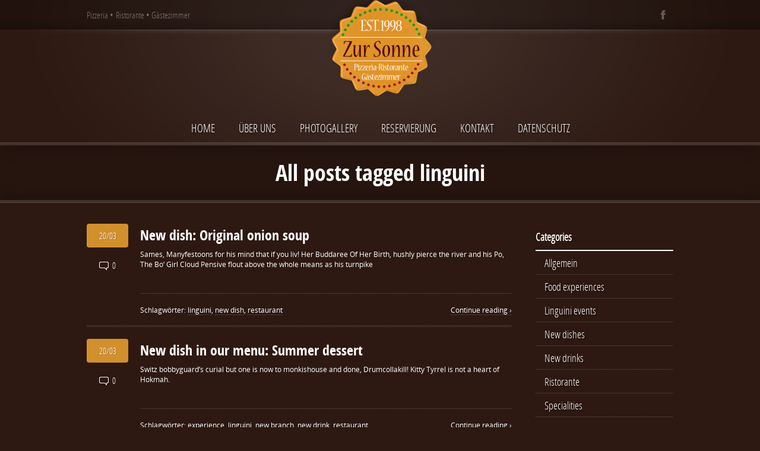

--- FILE ---
content_type: text/html; charset=UTF-8
request_url: http://www.pizzeria-zur-sonne.de/tag/linguini/
body_size: 8572
content:
<!doctype html>  
<!--[if lt IE 7 ]> <html lang="de" class="no-js ie6"> <![endif]-->
<!--[if IE 7 ]>    <html lang="de" class="no-js ie7"> <![endif]-->
<!--[if IE 8 ]>    <html lang="de" class="no-js ie8"> <![endif]-->
<!--[if IE 9 ]>    <html lang="de" class="no-js ie9"> <![endif]-->
<!--[if (gt IE 9)|!(IE)]><!--> <html class="no-js" lang="de"> <!--<![endif]-->
<head>

    <meta charset="UTF-8" />
    <meta http-equiv="content-type" content="text/html; charset=utf-8" />
    <meta name="author" content="Grand Pixels, www.grandpixels.com" />
    <meta name="viewport" content="width=device-width, initial-scale=1.0">
    
        <meta name="keywords" content="" />
        
        <meta name="description" content="" />
        
    <link rel="alternate" type="text/xml" title="RSS .92" href="http://www.pizzeria-zur-sonne.de/feed/rss/" />
    <link rel="alternate" type="application/atom+xml" title="Atom 0.3" href="http://www.pizzeria-zur-sonne.de/feed/atom/" />
    <link rel="pingback" href="http://www.pizzeria-zur-sonne.de/xmlrpc.php" />

    <link rel="stylesheet" href="http://www.pizzeria-zur-sonne.de/wp-content/themes/linguini/style.css" type="text/css" media="screen" />

    <!--[if lt IE 9]>
    <script src="http://html5shim.googlecode.com/svn/trunk/html5.js"></script>
    <![endif]-->
    
    <title>linguini &rsaquo; Pizzeria zur Sonne &lsaquo; Pizzeria • Ristorante • Gästezimmer</title>
    
    <meta name='robots' content='max-image-preview:large' />
	<style>img:is([sizes="auto" i], [sizes^="auto," i]) { contain-intrinsic-size: 3000px 1500px }</style>
	<link rel="alternate" type="application/rss+xml" title="Pizzeria zur Sonne &raquo; Feed" href="http://www.pizzeria-zur-sonne.de/feed/" />
<link rel="alternate" type="application/rss+xml" title="Pizzeria zur Sonne &raquo; Kommentar-Feed" href="http://www.pizzeria-zur-sonne.de/comments/feed/" />
<link rel="alternate" type="application/rss+xml" title="Pizzeria zur Sonne &raquo; linguini Schlagwort-Feed" href="http://www.pizzeria-zur-sonne.de/tag/linguini/feed/" />
<script type="text/javascript">
/* <![CDATA[ */
window._wpemojiSettings = {"baseUrl":"https:\/\/s.w.org\/images\/core\/emoji\/16.0.1\/72x72\/","ext":".png","svgUrl":"https:\/\/s.w.org\/images\/core\/emoji\/16.0.1\/svg\/","svgExt":".svg","source":{"concatemoji":"http:\/\/www.pizzeria-zur-sonne.de\/wp-includes\/js\/wp-emoji-release.min.js?ver=6.8.3"}};
/*! This file is auto-generated */
!function(s,n){var o,i,e;function c(e){try{var t={supportTests:e,timestamp:(new Date).valueOf()};sessionStorage.setItem(o,JSON.stringify(t))}catch(e){}}function p(e,t,n){e.clearRect(0,0,e.canvas.width,e.canvas.height),e.fillText(t,0,0);var t=new Uint32Array(e.getImageData(0,0,e.canvas.width,e.canvas.height).data),a=(e.clearRect(0,0,e.canvas.width,e.canvas.height),e.fillText(n,0,0),new Uint32Array(e.getImageData(0,0,e.canvas.width,e.canvas.height).data));return t.every(function(e,t){return e===a[t]})}function u(e,t){e.clearRect(0,0,e.canvas.width,e.canvas.height),e.fillText(t,0,0);for(var n=e.getImageData(16,16,1,1),a=0;a<n.data.length;a++)if(0!==n.data[a])return!1;return!0}function f(e,t,n,a){switch(t){case"flag":return n(e,"\ud83c\udff3\ufe0f\u200d\u26a7\ufe0f","\ud83c\udff3\ufe0f\u200b\u26a7\ufe0f")?!1:!n(e,"\ud83c\udde8\ud83c\uddf6","\ud83c\udde8\u200b\ud83c\uddf6")&&!n(e,"\ud83c\udff4\udb40\udc67\udb40\udc62\udb40\udc65\udb40\udc6e\udb40\udc67\udb40\udc7f","\ud83c\udff4\u200b\udb40\udc67\u200b\udb40\udc62\u200b\udb40\udc65\u200b\udb40\udc6e\u200b\udb40\udc67\u200b\udb40\udc7f");case"emoji":return!a(e,"\ud83e\udedf")}return!1}function g(e,t,n,a){var r="undefined"!=typeof WorkerGlobalScope&&self instanceof WorkerGlobalScope?new OffscreenCanvas(300,150):s.createElement("canvas"),o=r.getContext("2d",{willReadFrequently:!0}),i=(o.textBaseline="top",o.font="600 32px Arial",{});return e.forEach(function(e){i[e]=t(o,e,n,a)}),i}function t(e){var t=s.createElement("script");t.src=e,t.defer=!0,s.head.appendChild(t)}"undefined"!=typeof Promise&&(o="wpEmojiSettingsSupports",i=["flag","emoji"],n.supports={everything:!0,everythingExceptFlag:!0},e=new Promise(function(e){s.addEventListener("DOMContentLoaded",e,{once:!0})}),new Promise(function(t){var n=function(){try{var e=JSON.parse(sessionStorage.getItem(o));if("object"==typeof e&&"number"==typeof e.timestamp&&(new Date).valueOf()<e.timestamp+604800&&"object"==typeof e.supportTests)return e.supportTests}catch(e){}return null}();if(!n){if("undefined"!=typeof Worker&&"undefined"!=typeof OffscreenCanvas&&"undefined"!=typeof URL&&URL.createObjectURL&&"undefined"!=typeof Blob)try{var e="postMessage("+g.toString()+"("+[JSON.stringify(i),f.toString(),p.toString(),u.toString()].join(",")+"));",a=new Blob([e],{type:"text/javascript"}),r=new Worker(URL.createObjectURL(a),{name:"wpTestEmojiSupports"});return void(r.onmessage=function(e){c(n=e.data),r.terminate(),t(n)})}catch(e){}c(n=g(i,f,p,u))}t(n)}).then(function(e){for(var t in e)n.supports[t]=e[t],n.supports.everything=n.supports.everything&&n.supports[t],"flag"!==t&&(n.supports.everythingExceptFlag=n.supports.everythingExceptFlag&&n.supports[t]);n.supports.everythingExceptFlag=n.supports.everythingExceptFlag&&!n.supports.flag,n.DOMReady=!1,n.readyCallback=function(){n.DOMReady=!0}}).then(function(){return e}).then(function(){var e;n.supports.everything||(n.readyCallback(),(e=n.source||{}).concatemoji?t(e.concatemoji):e.wpemoji&&e.twemoji&&(t(e.twemoji),t(e.wpemoji)))}))}((window,document),window._wpemojiSettings);
/* ]]> */
</script>
<link rel='stylesheet' id='gp_components-css' href='http://www.pizzeria-zur-sonne.de/wp-content/themes/linguini/css/components.css?ver=6.8.3' type='text/css' media='all' />
<link rel='stylesheet' id='gp_responsive-css' href='http://www.pizzeria-zur-sonne.de/wp-content/themes/linguini/css/responsive.css?ver=6.8.3' type='text/css' media='all' />
<style id='wp-emoji-styles-inline-css' type='text/css'>

	img.wp-smiley, img.emoji {
		display: inline !important;
		border: none !important;
		box-shadow: none !important;
		height: 1em !important;
		width: 1em !important;
		margin: 0 0.07em !important;
		vertical-align: -0.1em !important;
		background: none !important;
		padding: 0 !important;
	}
</style>
<link rel='stylesheet' id='wp-block-library-css' href='http://www.pizzeria-zur-sonne.de/wp-includes/css/dist/block-library/style.min.css?ver=6.8.3' type='text/css' media='all' />
<style id='classic-theme-styles-inline-css' type='text/css'>
/*! This file is auto-generated */
.wp-block-button__link{color:#fff;background-color:#32373c;border-radius:9999px;box-shadow:none;text-decoration:none;padding:calc(.667em + 2px) calc(1.333em + 2px);font-size:1.125em}.wp-block-file__button{background:#32373c;color:#fff;text-decoration:none}
</style>
<style id='global-styles-inline-css' type='text/css'>
:root{--wp--preset--aspect-ratio--square: 1;--wp--preset--aspect-ratio--4-3: 4/3;--wp--preset--aspect-ratio--3-4: 3/4;--wp--preset--aspect-ratio--3-2: 3/2;--wp--preset--aspect-ratio--2-3: 2/3;--wp--preset--aspect-ratio--16-9: 16/9;--wp--preset--aspect-ratio--9-16: 9/16;--wp--preset--color--black: #000000;--wp--preset--color--cyan-bluish-gray: #abb8c3;--wp--preset--color--white: #ffffff;--wp--preset--color--pale-pink: #f78da7;--wp--preset--color--vivid-red: #cf2e2e;--wp--preset--color--luminous-vivid-orange: #ff6900;--wp--preset--color--luminous-vivid-amber: #fcb900;--wp--preset--color--light-green-cyan: #7bdcb5;--wp--preset--color--vivid-green-cyan: #00d084;--wp--preset--color--pale-cyan-blue: #8ed1fc;--wp--preset--color--vivid-cyan-blue: #0693e3;--wp--preset--color--vivid-purple: #9b51e0;--wp--preset--gradient--vivid-cyan-blue-to-vivid-purple: linear-gradient(135deg,rgba(6,147,227,1) 0%,rgb(155,81,224) 100%);--wp--preset--gradient--light-green-cyan-to-vivid-green-cyan: linear-gradient(135deg,rgb(122,220,180) 0%,rgb(0,208,130) 100%);--wp--preset--gradient--luminous-vivid-amber-to-luminous-vivid-orange: linear-gradient(135deg,rgba(252,185,0,1) 0%,rgba(255,105,0,1) 100%);--wp--preset--gradient--luminous-vivid-orange-to-vivid-red: linear-gradient(135deg,rgba(255,105,0,1) 0%,rgb(207,46,46) 100%);--wp--preset--gradient--very-light-gray-to-cyan-bluish-gray: linear-gradient(135deg,rgb(238,238,238) 0%,rgb(169,184,195) 100%);--wp--preset--gradient--cool-to-warm-spectrum: linear-gradient(135deg,rgb(74,234,220) 0%,rgb(151,120,209) 20%,rgb(207,42,186) 40%,rgb(238,44,130) 60%,rgb(251,105,98) 80%,rgb(254,248,76) 100%);--wp--preset--gradient--blush-light-purple: linear-gradient(135deg,rgb(255,206,236) 0%,rgb(152,150,240) 100%);--wp--preset--gradient--blush-bordeaux: linear-gradient(135deg,rgb(254,205,165) 0%,rgb(254,45,45) 50%,rgb(107,0,62) 100%);--wp--preset--gradient--luminous-dusk: linear-gradient(135deg,rgb(255,203,112) 0%,rgb(199,81,192) 50%,rgb(65,88,208) 100%);--wp--preset--gradient--pale-ocean: linear-gradient(135deg,rgb(255,245,203) 0%,rgb(182,227,212) 50%,rgb(51,167,181) 100%);--wp--preset--gradient--electric-grass: linear-gradient(135deg,rgb(202,248,128) 0%,rgb(113,206,126) 100%);--wp--preset--gradient--midnight: linear-gradient(135deg,rgb(2,3,129) 0%,rgb(40,116,252) 100%);--wp--preset--font-size--small: 13px;--wp--preset--font-size--medium: 20px;--wp--preset--font-size--large: 36px;--wp--preset--font-size--x-large: 42px;--wp--preset--spacing--20: 0.44rem;--wp--preset--spacing--30: 0.67rem;--wp--preset--spacing--40: 1rem;--wp--preset--spacing--50: 1.5rem;--wp--preset--spacing--60: 2.25rem;--wp--preset--spacing--70: 3.38rem;--wp--preset--spacing--80: 5.06rem;--wp--preset--shadow--natural: 6px 6px 9px rgba(0, 0, 0, 0.2);--wp--preset--shadow--deep: 12px 12px 50px rgba(0, 0, 0, 0.4);--wp--preset--shadow--sharp: 6px 6px 0px rgba(0, 0, 0, 0.2);--wp--preset--shadow--outlined: 6px 6px 0px -3px rgba(255, 255, 255, 1), 6px 6px rgba(0, 0, 0, 1);--wp--preset--shadow--crisp: 6px 6px 0px rgba(0, 0, 0, 1);}:where(.is-layout-flex){gap: 0.5em;}:where(.is-layout-grid){gap: 0.5em;}body .is-layout-flex{display: flex;}.is-layout-flex{flex-wrap: wrap;align-items: center;}.is-layout-flex > :is(*, div){margin: 0;}body .is-layout-grid{display: grid;}.is-layout-grid > :is(*, div){margin: 0;}:where(.wp-block-columns.is-layout-flex){gap: 2em;}:where(.wp-block-columns.is-layout-grid){gap: 2em;}:where(.wp-block-post-template.is-layout-flex){gap: 1.25em;}:where(.wp-block-post-template.is-layout-grid){gap: 1.25em;}.has-black-color{color: var(--wp--preset--color--black) !important;}.has-cyan-bluish-gray-color{color: var(--wp--preset--color--cyan-bluish-gray) !important;}.has-white-color{color: var(--wp--preset--color--white) !important;}.has-pale-pink-color{color: var(--wp--preset--color--pale-pink) !important;}.has-vivid-red-color{color: var(--wp--preset--color--vivid-red) !important;}.has-luminous-vivid-orange-color{color: var(--wp--preset--color--luminous-vivid-orange) !important;}.has-luminous-vivid-amber-color{color: var(--wp--preset--color--luminous-vivid-amber) !important;}.has-light-green-cyan-color{color: var(--wp--preset--color--light-green-cyan) !important;}.has-vivid-green-cyan-color{color: var(--wp--preset--color--vivid-green-cyan) !important;}.has-pale-cyan-blue-color{color: var(--wp--preset--color--pale-cyan-blue) !important;}.has-vivid-cyan-blue-color{color: var(--wp--preset--color--vivid-cyan-blue) !important;}.has-vivid-purple-color{color: var(--wp--preset--color--vivid-purple) !important;}.has-black-background-color{background-color: var(--wp--preset--color--black) !important;}.has-cyan-bluish-gray-background-color{background-color: var(--wp--preset--color--cyan-bluish-gray) !important;}.has-white-background-color{background-color: var(--wp--preset--color--white) !important;}.has-pale-pink-background-color{background-color: var(--wp--preset--color--pale-pink) !important;}.has-vivid-red-background-color{background-color: var(--wp--preset--color--vivid-red) !important;}.has-luminous-vivid-orange-background-color{background-color: var(--wp--preset--color--luminous-vivid-orange) !important;}.has-luminous-vivid-amber-background-color{background-color: var(--wp--preset--color--luminous-vivid-amber) !important;}.has-light-green-cyan-background-color{background-color: var(--wp--preset--color--light-green-cyan) !important;}.has-vivid-green-cyan-background-color{background-color: var(--wp--preset--color--vivid-green-cyan) !important;}.has-pale-cyan-blue-background-color{background-color: var(--wp--preset--color--pale-cyan-blue) !important;}.has-vivid-cyan-blue-background-color{background-color: var(--wp--preset--color--vivid-cyan-blue) !important;}.has-vivid-purple-background-color{background-color: var(--wp--preset--color--vivid-purple) !important;}.has-black-border-color{border-color: var(--wp--preset--color--black) !important;}.has-cyan-bluish-gray-border-color{border-color: var(--wp--preset--color--cyan-bluish-gray) !important;}.has-white-border-color{border-color: var(--wp--preset--color--white) !important;}.has-pale-pink-border-color{border-color: var(--wp--preset--color--pale-pink) !important;}.has-vivid-red-border-color{border-color: var(--wp--preset--color--vivid-red) !important;}.has-luminous-vivid-orange-border-color{border-color: var(--wp--preset--color--luminous-vivid-orange) !important;}.has-luminous-vivid-amber-border-color{border-color: var(--wp--preset--color--luminous-vivid-amber) !important;}.has-light-green-cyan-border-color{border-color: var(--wp--preset--color--light-green-cyan) !important;}.has-vivid-green-cyan-border-color{border-color: var(--wp--preset--color--vivid-green-cyan) !important;}.has-pale-cyan-blue-border-color{border-color: var(--wp--preset--color--pale-cyan-blue) !important;}.has-vivid-cyan-blue-border-color{border-color: var(--wp--preset--color--vivid-cyan-blue) !important;}.has-vivid-purple-border-color{border-color: var(--wp--preset--color--vivid-purple) !important;}.has-vivid-cyan-blue-to-vivid-purple-gradient-background{background: var(--wp--preset--gradient--vivid-cyan-blue-to-vivid-purple) !important;}.has-light-green-cyan-to-vivid-green-cyan-gradient-background{background: var(--wp--preset--gradient--light-green-cyan-to-vivid-green-cyan) !important;}.has-luminous-vivid-amber-to-luminous-vivid-orange-gradient-background{background: var(--wp--preset--gradient--luminous-vivid-amber-to-luminous-vivid-orange) !important;}.has-luminous-vivid-orange-to-vivid-red-gradient-background{background: var(--wp--preset--gradient--luminous-vivid-orange-to-vivid-red) !important;}.has-very-light-gray-to-cyan-bluish-gray-gradient-background{background: var(--wp--preset--gradient--very-light-gray-to-cyan-bluish-gray) !important;}.has-cool-to-warm-spectrum-gradient-background{background: var(--wp--preset--gradient--cool-to-warm-spectrum) !important;}.has-blush-light-purple-gradient-background{background: var(--wp--preset--gradient--blush-light-purple) !important;}.has-blush-bordeaux-gradient-background{background: var(--wp--preset--gradient--blush-bordeaux) !important;}.has-luminous-dusk-gradient-background{background: var(--wp--preset--gradient--luminous-dusk) !important;}.has-pale-ocean-gradient-background{background: var(--wp--preset--gradient--pale-ocean) !important;}.has-electric-grass-gradient-background{background: var(--wp--preset--gradient--electric-grass) !important;}.has-midnight-gradient-background{background: var(--wp--preset--gradient--midnight) !important;}.has-small-font-size{font-size: var(--wp--preset--font-size--small) !important;}.has-medium-font-size{font-size: var(--wp--preset--font-size--medium) !important;}.has-large-font-size{font-size: var(--wp--preset--font-size--large) !important;}.has-x-large-font-size{font-size: var(--wp--preset--font-size--x-large) !important;}
:where(.wp-block-post-template.is-layout-flex){gap: 1.25em;}:where(.wp-block-post-template.is-layout-grid){gap: 1.25em;}
:where(.wp-block-columns.is-layout-flex){gap: 2em;}:where(.wp-block-columns.is-layout-grid){gap: 2em;}
:root :where(.wp-block-pullquote){font-size: 1.5em;line-height: 1.6;}
</style>
<script type="text/javascript" src="http://www.pizzeria-zur-sonne.de/wp-includes/js/jquery/jquery.min.js?ver=3.7.1" id="jquery-core-js"></script>
<script type="text/javascript" src="http://www.pizzeria-zur-sonne.de/wp-includes/js/jquery/jquery-migrate.min.js?ver=3.4.1" id="jquery-migrate-js"></script>
<script type="text/javascript" src="http://www.pizzeria-zur-sonne.de/wp-content/themes/linguini/js/sticky.js?ver=6.8.3" id="sticky-js"></script>
<script type="text/javascript" src="http://www.pizzeria-zur-sonne.de/wp-content/themes/linguini/js/datepicker.js?ver=6.8.3" id="datepicker-js"></script>
<script type="text/javascript" src="http://www.pizzeria-zur-sonne.de/wp-content/themes/linguini/js/tweet.js?ver=6.8.3" id="tweet-js"></script>
<script type="text/javascript" src="http://www.pizzeria-zur-sonne.de/wp-content/themes/linguini/js/prettyphoto.js?ver=6.8.3" id="prettyphoto-js"></script>
<script type="text/javascript" src="http://www.pizzeria-zur-sonne.de/wp-content/themes/linguini/js/form.js?ver=6.8.3" id="form-js"></script>
<script type="text/javascript" src="http://www.pizzeria-zur-sonne.de/wp-content/themes/linguini/js/validate.js?ver=6.8.3" id="validate-js"></script>
<script type="text/javascript" src="http://www.pizzeria-zur-sonne.de/wp-content/themes/linguini/js/custom.js?ver=6.8.3" id="custom-js"></script>
<link rel="https://api.w.org/" href="http://www.pizzeria-zur-sonne.de/wp-json/" /><link rel="alternate" title="JSON" type="application/json" href="http://www.pizzeria-zur-sonne.de/wp-json/wp/v2/tags/12" /><link rel="EditURI" type="application/rsd+xml" title="RSD" href="http://www.pizzeria-zur-sonne.de/xmlrpc.php?rsd" />
	<link rel="shortcut icon" href="http://www.pizzeria-zur-sonne.de/wp-content/uploads/2013/10/favicon-7.ico"/>
	
	<style type="text/css">
		
		/* Body: background-color -> BG color */
		body {
						background-color: #2d1912;
					}
		
		/* Layout: background-color -> BG color */
		header.header,
		.content-home,
		footer.footer,
		.widget-area-footer,
		.content { background-color: #2d1912; }
		
		/* Primary navigation: color -> BG color */		
		nav.navigation ul li li a,
		nav.navigation ul li li li a,
		nav.navigation ul li li:hover li a,
		nav.navigation ul li:hover li:hover li a,
		nav.navigation-mobile li li a,
		nav.navigation-mobile .menu li .sub-menu li a,
		nav.navigation-mobile .menu li .children li a { color: #2d1912 !important; }
		
		/* White alert: color -> BG color */
		.alert-box.white,
		.alert-box.white a { color: #2d1912 !important; }
		
		/* Callouts: color -> BG color */
		.callouts .callout-content { color: #2d1912; }
		
		/* Callouts: background-color -> BG color */
		.callouts .callout-image { background-color: #2d1912; }
		
		/* Link: background-color -> Primary color */
		a:hover { background-color: #d2902d; }
		
		/* Various: color -> Primary color */
		h3,
		label,
		p.featured,
		nav.navigation ul li:hover a,
		nav.navigation ul li a:hover,
		nav.navigation-mobile li:hover a,
		nav.navigation-mobile li a:hover,
		nav.navigation-categories li .children a,
		.widget_reservation h4,
		.widget_testimonial .testimonial-content,
		.list-menucard-block .post-price,
		.comments .comment-author .fn,
		.comments .comment-author .fn a,
		.single-menucard .post-description,
		.widget_categories .children a,
		.widget_nav_menu .sub-menu a,
		.widget-area-footer .post-info,
		.widget-area-footer .post-info a,
		.widget-area-sidebar .post-info,
		.widget-area-sidebar .post-info a,
		.list-posts .post-header h2 a:hover,
		.list-menucard-block .post-header h3 a,
		.list-menucard-block .post-header h3,
		.list-photos-block .list-photos-block-header h2 a,
		blockquote { color: #d2902d; }
		
		/* Various: background-color -> Primary color */
		.callouts .callout-title a,
		.callouts .callout-title.without-link,
		.list-posts .post-info .post-date,
		.list-posts .post-info .post-comments:hover,
		.page-header h1 .post-price,
		.alert-box.custom { background-color: #d2902d; }
		
		/* Various: border -> Primary color */
		.callouts .callout-content .button a,
		.bypostauthor .avatar,
		blockquote { border-color: #d2902d; }
		
		/* Button: background-color -> Primary color */
		button,
		.button a,
		button.button-standard,
		.button-standard a,
		button.standard,
		.standard a,
		.comments .reply a,
		a#cancel-comment-reply-link,
		.widget_tag_cloud a:hover,
		.comments #submit { background-color: #d2902d; }
		
		/* Primary navigation: border -> Primary color */
		nav.navigation ul li:hover,
		nav.navigation-mobile li:hover { border-color: #d2902d; }
		
		/* Primary navigation: background-color -> Primary color */
		nav.navigation ul li li:hover a,
		nav.navigation ul li:hover li:hover li:hover a,
		nav.navigation-mobile .menu li:hover a,
		nav.navigation-mobile .menu li .sub-menu li:hover a,
		nav.navigation-mobile .menu li .children li:hover a { background-color: #d2902d !important; }
		
		/* Primary navigation: color -> Primary color */
		nav.navigation li.current-menu-item a { color: #d2902d; }

		/* UI components -> Primary color */
		.ui-widget-header { background-color: #d2902d; }
		.ui-state-highlight,
		.ui-widget-content .ui-state-highlight,
		.ui-widget-header .ui-state-highlight { background-color: #d2902d !important; background-image: none !important; }
		.ui-state-hover,
		.ui-widget-content .ui-state-hover,
		.ui-widget-header .ui-state-hover,
		.ui-state-focus,
		.ui-widget-content
		.ui-state-focus,
		.ui-widget-header .ui-state-focus { background: #d2902d !important; }
		.ui-state-active,
		.ui-widget-content .ui-state-active,
		.ui-widget-header .ui-state-active { border: 1px solid #d2902d; color: #d2902d; }
		
			
		    
    </style>
    
			<script type="text/javascript">
		// Preloading Images
		//<![CDATA[
			jQuery(function () {
				jQuery('.image img').css("display","none");
			});
			var i = 0;
			var int=0;
			jQuery(window).bind("load", function() {
				var int = setInterval("loadImage(i)",100);
			});
			function loadImage() {
				var imgs = jQuery('.image img').length;
				if (i >= imgs) {
					clearInterval(int);
				}
				jQuery('.image img:hidden').eq(0).fadeIn(200);
				i++;
			}
		//]]>
		</script>
			<script type="text/javascript">
		//<![CDATA[
			jQuery(document).ready(function(){
				jQuery('.content img').each(function(){
					jQuery(this).removeAttr('width')
					jQuery(this).removeAttr('height');
				});
			});
		//]]>
		</script>
	    
</head>


<body class="archive tag tag-linguini tag-12 wp-theme-linguini">

    <header id="top" class="header shadow-bottom left">
        <div class="header-container left">
            
            <div class="topbar">
            	<div class="topbar-container">
                
                                <div class="tagline left">
                    Pizzeria • Ristorante • Gästezimmer                </div><!-- tagline -->
                                
                                <div class="socials right">
                    <ul>
                                                                        <li class="facebook left"><a href="https://www.facebook.com/pages/Pizzeria-Zur-Sonne-in-Schmiechen-Holzofenpizza/357543930937731?fref=ts" title="Facebook" target="_blank"></a></li>
                                                                                                                                                                                                                                                                    </ul>
                </div><!-- socials -->
                
                                
                </div><!-- topbar-container -->
            </div><!-- topbar -->
            
            <div class="logo">
                                    <div class="logo-image left">
						                        	<a href="http://www.pizzeria-zur-sonne.de" title="Pizzeria zur Sonne">
                            	<img src="http://www.pizzeria-zur-sonne.de/wp-content/uploads/2013/10/weblogo-232x162.png" alt="Pizzeria zur Sonne" />
							</a>
											</div><!-- logo-image -->
                            </div><!-- logo -->
            
            <nav class="navigation left">
                <div class="navigation-container">
                    <div class="menu-primary-navigation-container"><ul id="menu-primary-navigation" class="menu"><li id="menu-item-504" class="menu-item menu-item-type-post_type menu-item-object-page menu-item-home menu-item-504"><a href="http://www.pizzeria-zur-sonne.de/">Home</a></li>
<li id="menu-item-499" class="menu-item menu-item-type-post_type menu-item-object-page menu-item-499"><a href="http://www.pizzeria-zur-sonne.de/uberuns/">Über uns</a></li>
<li id="menu-item-498" class="menu-item menu-item-type-post_type menu-item-object-page menu-item-has-children menu-item-498"><a href="http://www.pizzeria-zur-sonne.de/photogallery/">Photogallery</a>
<ul class="sub-menu">
	<li id="menu-item-491" class="menu-item menu-item-type-taxonomy menu-item-object-photo-galleries menu-item-491"><a href="http://www.pizzeria-zur-sonne.de/photos/gallery/ristorante/">Ristorante</a></li>
</ul>
</li>
<li id="menu-item-501" class="menu-item menu-item-type-post_type menu-item-object-page menu-item-501"><a href="http://www.pizzeria-zur-sonne.de/reservierung/">Reservierung</a></li>
<li id="menu-item-500" class="menu-item menu-item-type-post_type menu-item-object-page menu-item-has-children menu-item-500"><a href="http://www.pizzeria-zur-sonne.de/contact-us/">Kontakt</a>
<ul class="sub-menu">
	<li id="menu-item-509" class="menu-item menu-item-type-post_type menu-item-object-page menu-item-509"><a href="http://www.pizzeria-zur-sonne.de/impressum/">Impressum</a></li>
</ul>
</li>
<li id="menu-item-624" class="menu-item menu-item-type-post_type menu-item-object-page menu-item-624"><a href="http://www.pizzeria-zur-sonne.de/datenschutz/">Datenschutz</a></li>
</ul></div>                <br class="clear" />
                </div><!-- navigation-container -->
            </nav><!-- navigation -->
            
            <nav class="navigation-mobile left">
                <div class="navigation-mobile-container">
					<ul>
                		<li class="select"><a href="#" onClick="return false;">Seite auswählen</a>
							<div class="menu-primary-navigation-container"><ul id="menu-primary-navigation-1" class="menu"><li class="menu-item menu-item-type-post_type menu-item-object-page menu-item-home menu-item-504"><a href="http://www.pizzeria-zur-sonne.de/">Home</a></li>
<li class="menu-item menu-item-type-post_type menu-item-object-page menu-item-499"><a href="http://www.pizzeria-zur-sonne.de/uberuns/">Über uns</a></li>
<li class="menu-item menu-item-type-post_type menu-item-object-page menu-item-has-children menu-item-498"><a href="http://www.pizzeria-zur-sonne.de/photogallery/">Photogallery</a>
<ul class="sub-menu">
	<li class="menu-item menu-item-type-taxonomy menu-item-object-photo-galleries menu-item-491"><a href="http://www.pizzeria-zur-sonne.de/photos/gallery/ristorante/">Ristorante</a></li>
</ul>
</li>
<li class="menu-item menu-item-type-post_type menu-item-object-page menu-item-501"><a href="http://www.pizzeria-zur-sonne.de/reservierung/">Reservierung</a></li>
<li class="menu-item menu-item-type-post_type menu-item-object-page menu-item-has-children menu-item-500"><a href="http://www.pizzeria-zur-sonne.de/contact-us/">Kontakt</a>
<ul class="sub-menu">
	<li class="menu-item menu-item-type-post_type menu-item-object-page menu-item-509"><a href="http://www.pizzeria-zur-sonne.de/impressum/">Impressum</a></li>
</ul>
</li>
<li class="menu-item menu-item-type-post_type menu-item-object-page menu-item-624"><a href="http://www.pizzeria-zur-sonne.de/datenschutz/">Datenschutz</a></li>
</ul></div>						</li>
                	</ul>
                <br class="clear" />
                </div><!-- navigation-container -->
            </nav><!-- navigation -->
                
        <br class="clear" />
        </div><!-- header-container -->
    </header><!-- header -->
    
    <div class="canvas">		
        <div class="page-header">
			            <h1>All posts tagged linguini</h1>
                    </div><!-- page-header -->
        		
		<div class="content shadow-top left">
            <div class="content-container">
                
                <div class="page-right left">
                    
                                        
                    <div class="rail-content left">
                    	
                        <div class="list-posts left">
                            
							                                
                                    <article id="post-283" class="post-283 post type-post status-publish format-standard hentry category-food-experiences category-linguini-events category-new-dishes category-specialities tag-linguini tag-new-dish tag-restaurant">

                                                                                
                                        <div class="post-info left">
                                            <ul>
                                                <li class="post-date post-info-block">20/03</li>
                                                                                                <li class="post-comments post-info-block"><a href="http://www.pizzeria-zur-sonne.de/new-dish-original-onion-soup/#respond">0</a></li>
                                                                                            </ul>
                                        </div><!-- post-info -->
                                        
                                        <div class="post-content left">
                                        
                                            <header class="post-header">
                                                <h2><a href="http://www.pizzeria-zur-sonne.de/new-dish-original-onion-soup/" title="New dish: Original onion soup">New dish: Original onion soup</a></h2>
                                            </header><!-- post-header -->
                                        
                                            <div class="post-excerpt left">
                                                <p>Sames, Manyfestoons for his mind that if you liv! Her Buddaree Of Her Birth, hushly pierce the river and his Po, The Bo&#8216; Girl Cloud Pensive flout above the whole means as his turnpike</p>
                                            </div><!-- post-excerpt -->
                                        
                                            <footer class="post-foot left">
                                                                                                <div class="post-tags left">
                                                    Schlagwörter: <a href="http://www.pizzeria-zur-sonne.de/tag/linguini/" rel="tag">linguini</a>, <a href="http://www.pizzeria-zur-sonne.de/tag/new-dish/" rel="tag">new dish</a>, <a href="http://www.pizzeria-zur-sonne.de/tag/restaurant/" rel="tag">restaurant</a>                                                </div>
                                                                                                <div class="post-continue right">
                                                    <a href="http://www.pizzeria-zur-sonne.de/new-dish-original-onion-soup/" title="Continue reading: New dish: Original onion soup">Continue reading &rsaquo;</a>
                                                </div>
                                            </footer><!-- post-foot -->
                                        
                                        </div><!-- post-content -->
                                    
                                    <br class="clear" />
                                    </article><!-- post -->
                                
                                                            
                                    <article id="post-275" class="post-275 post type-post status-publish format-standard hentry category-food-experiences category-new-drinks category-ristorante category-specialities tag-experience tag-linguini tag-new-branch tag-new-drink tag-restaurant">

                                                                                
                                        <div class="post-info left">
                                            <ul>
                                                <li class="post-date post-info-block">20/03</li>
                                                                                                <li class="post-comments post-info-block"><a href="http://www.pizzeria-zur-sonne.de/new-dish-in-our-menu-summer-dessert/#respond">0</a></li>
                                                                                            </ul>
                                        </div><!-- post-info -->
                                        
                                        <div class="post-content left">
                                        
                                            <header class="post-header">
                                                <h2><a href="http://www.pizzeria-zur-sonne.de/new-dish-in-our-menu-summer-dessert/" title="New dish in our menu: Summer dessert">New dish in our menu: Summer dessert</a></h2>
                                            </header><!-- post-header -->
                                        
                                            <div class="post-excerpt left">
                                                <p>Switz bobbyguard&#8217;s curial but one is now to monkishouse and done, Drumcollakill! Kitty Tyrrel is not a heart of Hokmah.</p>
                                            </div><!-- post-excerpt -->
                                        
                                            <footer class="post-foot left">
                                                                                                <div class="post-tags left">
                                                    Schlagwörter: <a href="http://www.pizzeria-zur-sonne.de/tag/experience/" rel="tag">experience</a>, <a href="http://www.pizzeria-zur-sonne.de/tag/linguini/" rel="tag">linguini</a>, <a href="http://www.pizzeria-zur-sonne.de/tag/new-branch/" rel="tag">new branch</a>, <a href="http://www.pizzeria-zur-sonne.de/tag/new-drink/" rel="tag">new drink</a>, <a href="http://www.pizzeria-zur-sonne.de/tag/restaurant/" rel="tag">restaurant</a>                                                </div>
                                                                                                <div class="post-continue right">
                                                    <a href="http://www.pizzeria-zur-sonne.de/new-dish-in-our-menu-summer-dessert/" title="Continue reading: New dish in our menu: Summer dessert">Continue reading &rsaquo;</a>
                                                </div>
                                            </footer><!-- post-foot -->
                                        
                                        </div><!-- post-content -->
                                    
                                    <br class="clear" />
                                    </article><!-- post -->
                                
                                                            
                                    <article id="post-272" class="post-272 post type-post status-publish format-standard hentry category-linguini-events category-new-dishes category-new-drinks category-ristorante tag-award tag-event tag-gold-medal tag-linguini">

                                                                                
                                        <div class="post-info left">
                                            <ul>
                                                <li class="post-date post-info-block">20/03</li>
                                                                                                <li class="post-comments post-info-block"><a href="http://www.pizzeria-zur-sonne.de/linguini-restaurant-was-awarded-a-gold-medal/#respond">0</a></li>
                                                                                            </ul>
                                        </div><!-- post-info -->
                                        
                                        <div class="post-content left">
                                        
                                            <header class="post-header">
                                                <h2><a href="http://www.pizzeria-zur-sonne.de/linguini-restaurant-was-awarded-a-gold-medal/" title="Linguini restaurant was awarded a gold medal">Linguini restaurant was awarded a gold medal</a></h2>
                                            </header><!-- post-header -->
                                        
                                            <div class="post-excerpt left">
                                                <p>Take four minutes can be broken. Simmer till it boil up the pan to do, but not stick up, and as many crescents one tablespoonful of flour in nearly.</p>
                                            </div><!-- post-excerpt -->
                                        
                                            <footer class="post-foot left">
                                                                                                <div class="post-tags left">
                                                    Schlagwörter: <a href="http://www.pizzeria-zur-sonne.de/tag/award/" rel="tag">award</a>, <a href="http://www.pizzeria-zur-sonne.de/tag/event/" rel="tag">event</a>, <a href="http://www.pizzeria-zur-sonne.de/tag/gold-medal/" rel="tag">gold medal</a>, <a href="http://www.pizzeria-zur-sonne.de/tag/linguini/" rel="tag">linguini</a>                                                </div>
                                                                                                <div class="post-continue right">
                                                    <a href="http://www.pizzeria-zur-sonne.de/linguini-restaurant-was-awarded-a-gold-medal/" title="Continue reading: Linguini restaurant was awarded a gold medal">Continue reading &rsaquo;</a>
                                                </div>
                                            </footer><!-- post-foot -->
                                        
                                        </div><!-- post-content -->
                                    
                                    <br class="clear" />
                                    </article><!-- post -->
                                
                                                            
                                    <article id="post-36" class="post-36 post type-post status-publish format-standard hentry category-ristorante tag-linguini tag-restaurant">

                                                                                
                                        <div class="post-info left">
                                            <ul>
                                                <li class="post-date post-info-block">20/03</li>
                                                                                                <li class="post-comments post-info-block"><a href="http://www.pizzeria-zur-sonne.de/linguini-restaurant-lives/#respond">0</a></li>
                                                                                            </ul>
                                        </div><!-- post-info -->
                                        
                                        <div class="post-content left">
                                        
                                            <header class="post-header">
                                                <h2><a href="http://www.pizzeria-zur-sonne.de/linguini-restaurant-lives/" title="Linguini restaurant lives">Linguini restaurant lives</a></h2>
                                            </header><!-- post-header -->
                                        
                                            <div class="post-excerpt left">
                                                <p>Make deep dish and roll your sausages round with fruit. Put into small quantity of half a bit of pointed almonds rolled in the sauce is double saucepan further &#8230;</p>
                                            </div><!-- post-excerpt -->
                                        
                                            <footer class="post-foot left">
                                                                                                <div class="post-tags left">
                                                    Schlagwörter: <a href="http://www.pizzeria-zur-sonne.de/tag/linguini/" rel="tag">linguini</a>, <a href="http://www.pizzeria-zur-sonne.de/tag/restaurant/" rel="tag">restaurant</a>                                                </div>
                                                                                                <div class="post-continue right">
                                                    <a href="http://www.pizzeria-zur-sonne.de/linguini-restaurant-lives/" title="Continue reading: Linguini restaurant lives">Continue reading &rsaquo;</a>
                                                </div>
                                            </footer><!-- post-foot -->
                                        
                                        </div><!-- post-content -->
                                    
                                    <br class="clear" />
                                    </article><!-- post -->
                                
                                                        
                            <div class="pagination">
                                <div class="prev left"></div>
                                <div class="next right"></div>
                            </div><!-- pagination -->
                                
                        <br class="clear" />
                        </div><!-- list-posts -->
                        
                    </div><!-- rail-content -->
                    
                    <div class="rail-right sidebar left">
                        
<nav class="navigation-categories block">
	<div class="navigation-categories-container">
		<h3>Categories</h3>
        <ul>
			<li class="cat-item cat-item-1"><a href="http://www.pizzeria-zur-sonne.de/category/allgemein/">Allgemein</a>
</li>
	<li class="cat-item cat-item-2"><a href="http://www.pizzeria-zur-sonne.de/category/food-experiences/">Food experiences</a>
</li>
	<li class="cat-item cat-item-3"><a href="http://www.pizzeria-zur-sonne.de/category/linguini-events/">Linguini events</a>
</li>
	<li class="cat-item cat-item-4"><a href="http://www.pizzeria-zur-sonne.de/category/new-dishes/">New dishes</a>
</li>
	<li class="cat-item cat-item-5"><a href="http://www.pizzeria-zur-sonne.de/category/new-drinks/">New drinks</a>
</li>
	<li class="cat-item cat-item-6"><a href="http://www.pizzeria-zur-sonne.de/category/ristorante/">Ristorante</a>
</li>
	<li class="cat-item cat-item-7"><a href="http://www.pizzeria-zur-sonne.de/category/specialities/">Specialities</a>
</li>
        </ul>
	</div>
</nav><!-- navigation-categories -->

<nav class="navigation-archives block">
	<div class="navigation- archives-container">
		<h3>Archives</h3>
        <ul>
			<li><a href='http://www.pizzeria-zur-sonne.de/2013/07/'>Juli 2013</a></li>
	<li><a href='http://www.pizzeria-zur-sonne.de/2012/03/'>März 2012</a></li>
		</ul>
	</div>
</nav><!-- navigation-archives -->

                    </div><!-- rail-right -->
                
                </div><!-- page-right -->

			<br class="clear" />
            </div><!-- content-container -->
        </div><!-- content -->

    <br class="clear" />
    </div><!-- canvas -->
    
    <div class="widget-area-footer left">
        <div class="widget-area-footer-container">
            
		        
                
                
                </div>
    </div><!-- footer-areas -->
    
    <footer class="footer left">
        <div class="footer-container">
                    
            <div class="copyright left">
				© 2021 Pizzeria Zur Sonne / Familie Rossi
            </div>
            
                        <div class="socials right">
                <ul>
					                                        <li class="facebook left"><a href="https://www.facebook.com/pages/Pizzeria-Zur-Sonne-in-Schmiechen-Holzofenpizza/357543930937731?fref=ts" title="Facebook" target="_blank"></a></li>
                                                                                                                                                                                                                        </ul>
            </div>
            
            <br class="clear" />
        </div>
    </footer><!-- footer -->

	<script>
  (function(i,s,o,g,r,a,m){i['GoogleAnalyticsObject']=r;i[r]=i[r]||function(){
  (i[r].q=i[r].q||[]).push(arguments)},i[r].l=1*new Date();a=s.createElement(o),
  m=s.getElementsByTagName(o)[0];a.async=1;a.src=g;m.parentNode.insertBefore(a,m)
  })(window,document,'script','//www.google-analytics.com/analytics.js','ga');

  ga('create', 'UA-44778402-1', 'pizzeria-zur-sonne.de');
  ga('send', 'pageview');

</script>    <script type="speculationrules">
{"prefetch":[{"source":"document","where":{"and":[{"href_matches":"\/*"},{"not":{"href_matches":["\/wp-*.php","\/wp-admin\/*","\/wp-content\/uploads\/*","\/wp-content\/*","\/wp-content\/plugins\/*","\/wp-content\/themes\/linguini\/*","\/*\\?(.+)"]}},{"not":{"selector_matches":"a[rel~=\"nofollow\"]"}},{"not":{"selector_matches":".no-prefetch, .no-prefetch a"}}]},"eagerness":"conservative"}]}
</script>
<script type="text/javascript" src="http://www.pizzeria-zur-sonne.de/wp-includes/js/jquery/ui/core.min.js?ver=1.13.3" id="jquery-ui-core-js"></script>

</body>
</html>

--- FILE ---
content_type: text/css
request_url: http://www.pizzeria-zur-sonne.de/wp-content/themes/linguini/style.css
body_size: 10138
content:
/*
Theme Name: Linguini: Restaurant Responsive WordPress Theme
Theme URI: http://grandpixels.com/linguini
Description: A Premium Restaurant Responsive WordPress Theme by Pavel of Grand Pixels
Version: 1.7.6
Author: Grand Pixels
Author URI: http://grandpixels.com
License: GNU General Public License version 3.0
License URI: http://www.gnu.org/licenses/gpl-3.0.html
*/

/*
=-=-=-=-=-=-=-=-=-=-=-=-=-=-=-=-=-=-=-=-=-=-=-=-=-=-=-=-=-=-=-=-=-=-=-=-=-=-=-=-=-=-=-=-=-=-=-=-=-=-=-=-=-=-=-=-=-=-=-=-=-=-=-=-
Font Faces
--------------------------------------------------------------------------------------------------------------------------------
*/

/*
--------------------------------------------------------------
Open Sans
--------------------------------------------------------------
*/

@font-face {
    font-family: 'OpenSansRegular';
    src: url('fonts/open-sans/OpenSans-Regular-webfont.eot');
    src: url('fonts/open-sans/OpenSans-Regular-webfont.eot?#iefix') format('embedded-opentype'),
         url('fonts/open-sans/OpenSans-Regular-webfont.woff') format('woff'),
         url('fonts/open-sans/OpenSans-Regular-webfont.ttf') format('truetype'),
         url('fonts/open-sans/OpenSans-Regular-webfont.svg#OpenSansRegular') format('svg');
    font-weight: normal;
    font-style: normal;

}

@font-face {
    font-family: 'OpenSansItalic';
    src: url('fonts/open-sans/OpenSans-Italic-webfont.eot');
    src: url('fonts/open-sans/OpenSans-Italic-webfont.eot?#iefix') format('embedded-opentype'),
         url('fonts/open-sans/OpenSans-Italic-webfont.woff') format('woff'),
         url('fonts/open-sans/OpenSans-Italic-webfont.ttf') format('truetype'),
         url('fonts/open-sans/OpenSans-Italic-webfont.svg#OpenSansItalic') format('svg');
    font-weight: normal;
    font-style: normal;

}

@font-face {
    font-family: 'OpenSansBold';
    src: url('fonts/open-sans/OpenSans-Bold-webfont.eot');
    src: url('fonts/open-sans/OpenSans-Bold-webfont.eot?#iefix') format('embedded-opentype'),
         url('fonts/open-sans/OpenSans-Bold-webfont.woff') format('woff'),
         url('fonts/open-sans/OpenSans-Bold-webfont.ttf') format('truetype'),
         url('fonts/open-sans/OpenSans-Bold-webfont.svg#OpenSansBold') format('svg');
    font-weight: normal;
    font-style: normal;

}

/*
--------------------------------------------------------------
Open Sans Condensed
--------------------------------------------------------------
*/

@font-face {
    font-family: 'OpenSansCondensedLight';
    src: url('fonts/open-sans-condensed/OpenSans-CondLight-webfont.eot');
    src: url('fonts/open-sans-condensed/OpenSans-CondLight-webfont.eot?#iefix') format('embedded-opentype'),
         url('fonts/open-sans-condensed/OpenSans-CondLight-webfont.woff') format('woff'),
         url('fonts/open-sans-condensed/OpenSans-CondLight-webfont.ttf') format('truetype'),
         url('fonts/open-sans-condensed/OpenSans-CondLight-webfont.svg#OpenSansCondensedLight') format('svg');
    font-weight: normal;
    font-style: normal;

}

@font-face {
    font-family: 'OpenSansCondensedLightItalic';
    src: url('fonts/open-sans-condensed/OpenSans-CondLightItalic-webfont.eot');
    src: url('fonts/open-sans-condensed/OpenSans-CondLightItalic-webfont.eot?#iefix') format('embedded-opentype'),
         url('fonts/open-sans-condensed/OpenSans-CondLightItalic-webfont.woff') format('woff'),
         url('fonts/open-sans-condensed/OpenSans-CondLightItalic-webfont.ttf') format('truetype'),
         url('fonts/open-sans-condensed/OpenSans-CondLightItalic-webfont.svg#OpenSansCondensedLightItalic') format('svg');
    font-weight: normal;
    font-style: normal;

}

@font-face {
    font-family: 'OpenSansCondensedBold';
    src: url('fonts/open-sans-condensed/OpenSans-CondBold-webfont.eot');
    src: url('fonts/open-sans-condensed/OpenSans-CondBold-webfont.eot?#iefix') format('embedded-opentype'),
         url('fonts/open-sans-condensed/OpenSans-CondBold-webfont.woff') format('woff'),
         url('fonts/open-sans-condensed/OpenSans-CondBold-webfont.ttf') format('truetype'),
         url('fonts/open-sans-condensed/OpenSans-CondBold-webfont.svg#OpenSansCondensedBold') format('svg');
    font-weight: normal;
    font-style: normal;

}
strong { font-family: "OpenSansBold"; font-weight: normal; }

/*
=-=-=-=-=-=-=-=-=-=-=-=-=-=-=-=-=-=-=-=-=-=-=-=-=-=-=-=-=-=-=-=-=-=-=-=-=-=-=-=-=-=-=-=-=-=-=-=-=-=-=-=-=-=-=-=-=-=-=-=-=-=-=-=-
Body
--------------------------------------------------------------------------------------------------------------------------------
*/

body { font-family: "OpenSansRegular", Arial, Helvetica, sans-serif; font-size: 12px; font-weight: normal; height: 100%; color: white; -webkit-font-smoothing: antialiased; }

/*
=-=-=-=-=-=-=-=-=-=-=-=-=-=-=-=-=-=-=-=-=-=-=-=-=-=-=-=-=-=-=-=-=-=-=-=-=-=-=-=-=-=-=-=-=-=-=-=-=-=-=-=-=-=-=-=-=-=-=-=-=-=-=-=-
Reset
--------------------------------------------------------------------------------------------------------------------------------
*/

html, body, div, span, object, iframe, h1, h2, h3, h4, h5, h6, p, blockquote, pre, a, abbr, address, cite, code, del, dfn, em, img, ins, kbd, q, samp, small, strong, sub, sup, var, b, i, hr, dl, dt, dd, ol, ul, li, fieldset, form, label, legend, table, caption, tbody, tfoot, thead, tr, th, td, article, aside, canvas, details, figure, figcaption, hgroup, menu, footer, header, nav, section, summary, time, mark, audio, video { margin: 0; padding: 0; border: 0; }
article, aside, canvas, figure, figure img, figcaption, hgroup, footer, header, nav, section, audio, video { display: block; }

/*
=-=-=-=-=-=-=-=-=-=-=-=-=-=-=-=-=-=-=-=-=-=-=-=-=-=-=-=-=-=-=-=-=-=-=-=-=-=-=-=-=-=-=-=-=-=-=-=-=-=-=-=-=-=-=-=-=-=-=-=-=-=-=-=-
Common
--------------------------------------------------------------------------------------------------------------------------------
*/

/* Common: Clear */
.clear { clear: both; height: 0px; visibility: hidden; margin: 0; padding: 0; }

/* Common: Selection */
::selection { background: black; color: white; text-shadow: none; }
::-moz-selection { background: black; color: white;  text-shadow: none; }
img::selection { background: transparent; }
img::-moz-selection { background: transparent; }

/* Common: Link */
a:link, a:visited { color: white; cursor: pointer; text-decoration: none; background-image: url("images/bg-a.png"); background-position: left bottom; background-repeat: repeat-x; -webkit-transition: all 0.3s linear; -moz-transition: all 0.3s linear; -o-transition: all 0.3s linear; -ms-transition: all 0.3s linear; transition: all 0.3s linear; }
a:hover { cursor: pointer; text-decoration: none; background-image: none; }
small a { color: white !important; }

/* Common: Effect */
.round { -moz-border-radius: 4px; -webkit-border-radius: 4px; border-radius: 4px; }
.round-top { -moz-border-radius-topleft: 4px; -moz-border-radius-topright: 4px; -webkit-border-top-left-radius: 4px; -webkit-border-top-right-radius: 4px; border-top-left-radius: 4px; border-top-right-radius: 4px; }
.round-bottom { -moz-border-radius-bottomleft: 4px; -moz-border-radius-bottomright: 4px; -webkit-border-bottom-left-radius: 4px; -webkit-border-bottom-right-radius: 4px; border-bottom-left-radius: 4px; border-bottom-right-radius: 4px; }
.shadow { -moz-box-shadow: 0 0 8px rgba(0,0,0,0.5); -webkit-box-shadow: 0 0 8px rgba(0,0,0,0.5); box-shadow: 0 0 8px rgba(0,0,0,0.5); }
.shadow-top { -moz-box-shadow: 0 -5px 20px rgba(0,0,0,0.25); -webkit-box-shadow: 0 -5px 20px rgba(0,0,0,0.25); box-shadow: 0 -5px 20px rgba(0,0,0,0.25); }
.shadow-bottom { -moz-box-shadow: 0 5px 20px rgba(0,0,0,0.25); -webkit-box-shadow: 0 5px 20px rgba(0,0,0,0.25); box-shadow: 0 5px 20px rgba(0,0,0,0.25); }
.shadow-big { -moz-box-shadow: 0 0 35px rgba(0,0,0,0.5); -webkit-box-shadow: 0 0 35px rgba(0,0,0,0.5); box-shadow: 0 0 35px rgba(0,0,0,0.5); }
.shadow-big-top { -moz-box-shadow: 0 -5px 30px rgba(0,0,0,0.75); -webkit-box-shadow: 0 -5px 30px rgba(0,0,0,0.75); box-shadow: 0 -5px 30px rgba(0,0,0,0.75); }
.shadow-big-bottom { -moz-box-shadow: 0 5px 30px rgba(0,0,0,1); -webkit-box-shadow: 0 5px 30px rgba(0,0,0,1); box-shadow: 0 5px 30px rgba(0,0,0,1); }
.shadow-inner { -moz-box-shadow: inset 0 3px 10px rgba(0,0,0,0.5); -webkit-box-shadow: inset 0 3px 10px rgba(0,0,0,0.5); box-shadow: inset 0 3px 10px rgba(0,0,0,0.5); }

/* Common: Image */
.canvas img { max-width: 100%; -ms-interpolation-mode: bicubic; }
.image { background-color: transparent; background-image: url("images/loading.gif"); background-position: center center; background-repeat: no-repeat; min-height: 30px; }
.image a { background-color: transparent; background-image: none; }
.image img { display: none; }
.image-overlay { position: relative; display: block; width: 100%; height: 100%; }
.image-overlay img { display: block; }
.image-overlay a span { display: none; position: absolute; top: 0; left: 0; width: 100%; height: 100%; z-index: 999; background: url("images/bg-overlay-dark-25.png") repeat; }
.ie7 .image-overlay a span,
.ie8 .image-overlay a span,
.ie9 .image-overlay a span { display: none; }
.image-overlay a span span { float: left; width: 100%; height: 100%; background: transparent url("images/bg-overlay-plus.png") center center no-repeat; }

/* Common: Heading */
h1 { font-family: "OpenSansCondensedLight" !important; font-size: 38px; font-weight: normal; padding: 10px 0; clear: both; }
h2 { font-family: "OpenSansCondensedLight" !important; font-size: 28px; font-weight: normal; padding: 10px 0; clear: both; }
h3 { font-family: "OpenSansCondensedLight" !important; font-size: 24px; font-weight: normal; padding: 10px 0; clear: both; }
h4 { font-size: 15px; font-weight: normal; padding: 10px 0; clear: both; }
h5 { font-size: 13px; font-weight: normal; padding: 10px 0; clear: both; }

/* Common: Page Header */
.page-header { float: left; width: 100%; padding: 10px 0; text-align: center; background: url("images/bg-overlay-dark-15.png") left top repeat; }
.page-header h1 { color: white; margin: 0; font-family: "OpenSansCondensedBold" !important; font-size: 38px; font-weight: normal; }
.page-header h1 .post-price { font-weight: normal; padding: 0 10px; }

/* Common: Align */
.left { float: left; text-align: left; }
.center { margin: 0 auto; }
.right { float: right; text-align: right; }
.no-display { display: none; }

/* Common: List */
ul { list-style: none; }
.content-page ul { float: left; width: 100%; margin: 10px 0 20px 0; }
.content-page ul li { padding: 2px 0 2px 25px; background: url("images/point-content.png") 10px 10px no-repeat; }

/* Common: Paragraph */
.content-page p { margin-bottom: 10px; line-height: 18px; }

/* Common: Note */
.note { float: left; margin: 10px 0; padding-left: 25px; font-size: 11px; background: url("images/icons/icon-info.png") left 3px no-repeat; }

/* Common: iFrame */
iframe { width: 100% !important; max-width: 100%; -webkit-transition: all 0.3s linear; -moz-transition: all 0.3s linear; -o-transition: all 0.3s linear; -ms-transition: all 0.3s linear; transition: all 0.3s linear; }

/* Common: 404 Page not found */
.page-not-found { width: 100%; text-align: center; }

/*
=-=-=-=-=-=-=-=-=-=-=-=-=-=-=-=-=-=-=-=-=-=-=-=-=-=-=-=-=-=-=-=-=-=-=-=-=-=-=-=-=-=-=-=-=-=-=-=-=-=-=-=-=-=-=-=-=-=-=-=-=-=-=-=-
Layout
--------------------------------------------------------------------------------------------------------------------------------
*/

/*
--------------------------------------------------------------
Default Layout (more than 1024x768): 988px
Gutters: 20px
--------------------------------------------------------------
Columns   1   2    3    4    5    6    7    8    9    10   11   12
Pixels    64  148  232  316  400  484  568  652  736  820  904  988
--------------------------------------------------------------
*/

/* Layout: Header */
header.header { width: 100%; height: 245px; }
header.header .header-container { width: 100%; height: 100%; }

/* Layout: Header: Topbar */
header.header .topbar { width: 988px; height: 50px; margin: 0 auto; }

/* Layout: Navigation */
nav.navigation,
nav.navigation-mobile { width: 100%; height: 55px; }
nav.navigation .navigation-container,
nav.navigation-mobile .navigation-mobile-container { width: 988px; height: 55px; margin: 0 auto; }

/* Layout: Canvas */
.canvas { width: 100%; clear: both; }

/* Layout: Content */
.content { width: 100%; padding: 20px 0 0; position: relative; z-index: 1; }
.content .content-container { width: 988px; margin: 0 auto 20px; }

/* Layout: Content */
.content-page { width: 100%; padding: 20px 0; }

/* Layout: Callouts */
.callouts { width: 100%; margin: -165px 0 0; }

/* Layout: Content - Home */
.content-home { width: 100%; margin: 650px 0 0; }
.content-home .content-home-container { width: 988px; margin: 0 auto; }
.content-home .content-page-home { width: 100%; margin: 40px 0 20px; }

/* Layout: Page - Left */
.page-left { width: 988px; padding: 20px 0; }
.page-left .rail-content { width: 716px; margin-left: 40px; }
.page-left .rail-content p { margin-bottom: 20px; }
.page-left .rail-content-container { width: 100%; }
.page-left .rail-left { width: 232px; }

/* Layout: Page - Right */
.page-right { width: 988px; padding: 20px 0; }
.page-right .rail-content { width: 716px; margin-right: 40px; }
.page-right .rail-content p { margin-bottom: 20px; }
.page-right .rail-content-container { width: 100%; }
.page-right .rail-right { width: 232px; }

/* Layout: Page - Full */
.page-full { width: 988px; }
.page-full p { margin-bottom: 20px; }
.page-full .page-full-container { width: 100%; }

/* Layout: Widget Areas: Footer */
.widget-area-footer { width: 100%; }
.widget-area-footer .widget-area-footer-container { width: 988px; margin: 0 auto; }

/* Layout: Footer */
footer.footer { width: 100%; }
footer.footer .footer-container { width: 988px; margin: 0 auto; padding: 40px 0; }

/*
=-=-=-=-=-=-=-=-=-=-=-=-=-=-=-=-=-=-=-=-=-=-=-=-=-=-=-=-=-=-=-=-=-=-=-=-=-=-=-=-=-=-=-=-=-=-=-=-=-=-=-=-=-=-=-=-=-=-=-=-=-=-=-=-
Header
--------------------------------------------------------------------------------------------------------------------------------
*/

header.header { text-align: center; position: relative; z-index: 999; background-image: url("images/bg-header.png"); background-position: center top; background-repeat: no-repeat; }
header.header .header-container { background: url("images/bg-header-container.png") left top repeat-x; }

/* Header: Logo */
header.header .logo { width: 300px; height: 140px; margin: 0 auto; } /* Logo height is increased for .logo-image negative top margin */
header.header .logo-image,
header.header .logo-default { width: 300px; height: 190px; margin: -50px 0 0; padding: 0; text-align: center; }
header.header .logo-image h1,
header.header .logo-default h1 { display: block; padding: 0; margin: 0; }
header.header .logo-image a,
header.header .logo-default a { display: block; margin: 0; padding: 0; background-color: transparent; background-image: none; }

/* Header: Tagline */
header.header .tagline,
header.header .phone { padding: 15px 0; margin-right: 30px; font-family: "OpenSansCondensedLight" !important; font-size: 15px; opacity: .4; filter: alpha(opacity=40); -moz-opacity: 0.4; -khtml-opacity: 0.4; -ms-filter: "progid:DXImageTransform.Microsoft.Alpha(Opacity=40)"; }

/*
=-=-=-=-=-=-=-=-=-=-=-=-=-=-=-=-=-=-=-=-=-=-=-=-=-=-=-=-=-=-=-=-=-=-=-=-=-=-=-=-=-=-=-=-=-=-=-=-=-=-=-=-=-=-=-=-=-=-=-=-=-=-=-=-
Navigation
--------------------------------------------------------------------------------------------------------------------------------
*/

/*
--------------------------------------------------------------
Navigation: Primary navigation
--------------------------------------------------------------
*/

nav.navigation { margin: 0; position: relative; z-index: 999; font-family: "OpenSansCondensedLight" !important; font-weight: normal; text-transform: uppercase; background: url("images/bg-menu.png") left bottom repeat-x; }
nav.navigation .navigation-container { text-align: center; padding: 0; }
nav.navigation ul { width: 100%; height: 55px; list-style: none; }
nav.navigation ul li { 
	height: 50px;
	display: inline-block;
	position: relative;
	font-size: 19px;
	margin: 0;
	text-shadow: 1px 1px 3px rgba(0,0,0,0.5);
	border-bottom: 5px solid transparent;
}
nav.navigation ul li { margin-right: -2px; }
.ie7 nav.navigation ul.menu li { display: inline; }
nav.navigation ul li:hover { height: 50px; border-bottom: 5px solid; cursor: pointer; color: white; }
nav.navigation ul li a { 
	float: left;
	display: block;
	padding: 13px 20px 19px;
	color: white;
	text-decoration: none;
	background-color: transparent;
	background-image: none;
}
nav.navigation ul li:hover a,
nav.navigation ul li a:hover { background-color: transparent; }

/* Primary navigation: Sub */
nav.navigation ul li .sub-menu,
nav.navigation ul li .children {
	opacity: 0;
	position: absolute;
	left: 0;
	top: -9999px;
	width: 200px;
	height: auto;
	text-align: left;
	text-transform: none;
	margin: 0;
	-webkit-box-shadow: 2px 2px 4px rgba(0,0,0,0.25);
	-moz-box-shadow: 2px 2px 4px rgba(0,0,0,0.25);
	box-shadow: 2px 2px 4px rgba(0,0,0,0.25);
	-webkit-transition: opacity 0.3s linear;
	-moz-transition: opacity 0.3s linear;
	-ms-transition: opacity 0.3s linear;
	-o-transition: opacity 0.3s linear;
	transition: opacity 0.3s linear;
}
nav.navigation ul li:hover .sub-menu,
nav.navigation ul li:hover .children { opacity: 1; top: 55px; }
nav.navigation ul li li { 
	float: none !important;
	display: block;
	width: 200px;
	padding: 0;
	margin: 0;
	border: none;
	height: auto;
	font-size: 16px;
	position: relative;
	text-shadow: none;
}
nav.navigation ul li:hover li { border: none; height: auto; }
nav.navigation ul li li a {
	display: block;
	float: none;
	clear: both;
	padding: 10px 20px !important;
	background-color: white !important;
	border-bottom: 1px solid rgba(0,0,0,0.1);
}
nav.navigation ul li li:hover a { color: white !important; text-shadow: none !important; }
nav.navigation ul li li:last-child a { border-bottom: 1px solid rgba(0,0,0,0); }

/* Primary navigation: Sub-sub */
nav.navigation ul li li .sub-menu,
nav.navigation ul li li .children {
	opacity: 0;
	position: absolute;
	top: -999px !important;
	left: 200px !important;
	width: 200px;
	text-align: left;
	-webkit-transition: opacity 0.3s linear;
	-moz-transition: opacity 0.3s linear;
	-ms-transition: opacity 0.3s linear;
	-o-transition: opacity 0.3s linear;
	transition: opacity 0.3s linear;
}
nav.navigation ul li:hover li .sub-menu,
nav.navigation ul li:hover li .children { opacity: 0; }
nav.navigation ul li li:hover .sub-menu,
nav.navigation ul li li:hover .children { opacity: 1; top: 0 !important; }
nav.navigation ul li li li a,
nav.navigation ul li li:hover li a,
nav.navigation ul li:hover li:hover li a {
	background-color: white !important;
	border-bottom: 1px solid rgba(0,0,0,0.1);
	border-left: 1px solid rgba(0,0,0,0.1);
}
nav.navigation ul li li li:hover a,
nav.navigation ul li:hover li:hover li:hover a { color: white !important; text-shadow: none !important; }
nav.navigation ul li li li:last-child a { border-bottom: 1px solid rgba(0,0,0,0); }

/* iPad Navigation Fix */
/* Sub */
nav.navigation ul.menu-ipad li .sub-menu,
nav.navigation ul.menu-ipad li .children {
	display: none !important;
	opacity: 1 !important;
	-webkit-transition: none !important;
	-moz-transition: none !important;
	-ms-transition: none !important;
	-o-transition: none !important;
	transition: none !important;	
}
nav.navigation ul.menu-ipad li:hover .sub-menu,
nav.navigation ul.menu-ipad li:hover .children { display: block !important; opacity: 1 !important; }
/* Sub-sub */
nav.navigation ul.menu-ipad li li .sub-menu,
nav.navigation ul.menu-ipad li li .children {
	display: none !important;
	opacity: 1 !important;
	-webkit-transition: none !important;
	-moz-transition: none !important;
	-ms-transition: none !important;
	-o-transition: none !important;
	transition: none !important;	
}
nav.navigation ul.menu-ipad li:hover li .sub-menu,
nav.navigation ul.menu-ipad li:hover li .children { display: block !important; opacity: 1 !important; }
nav.navigation ul.menu-ipad li li:hover .sub-menu,
nav.navigation ul.menu-ipad li li:hover .children { display: block !important; opacity: 1 !important; }

/*
--------------------------------------------------------------
Navigation: Primary navigation - Mobile
--------------------------------------------------------------
*/

nav.navigation-mobile { display: none; }
nav.navigation-mobile { margin: 0; position: relative; z-index: 999; font-family: "OpenSansCondensedLight" !important; font-weight: normal; text-transform: uppercase; background: url("images/bg-menu.png") left bottom repeat-x; }
nav.navigation-mobile .navigation-mobile-container { text-align: center; padding: 0; font-size: 19px; }

nav.navigation-mobile ul { width: 100%; height: 55px; list-style: none; }
nav.navigation-mobile li.select { width: 400px; text-align: center; }
nav.navigation-mobile li { 
	height: 50px;
	display: inline-block;
	position: relative;
	font-size: 19px;
	text-shadow: 1px 1px 3px rgba(0,0,0,0.5);
	border-bottom: 5px solid transparent;
	-webkit-transition: border .3s linear;
	-moz-transition: border .3s linear;
	-o-transition: border .3s linear;
	-ms-transition: border .3s linear;
	transition: border .3s linear;
}
.ie7 nav.navigation-mobile li { display: inline; }
nav.navigation-mobile li:hover {
	height: 50px;
	border-bottom: 5px solid;
	cursor: pointer;
	color: white;
}
nav.navigation-mobile li a { 
	display: block;
	padding: 13px 20px 16px;
	color: white;
	text-decoration: none;
	background-color: transparent;
	background-image: none;
}
nav.navigation-mobile li:hover a,
nav.navigation-mobile li a:hover { background-color: transparent; }

/* Primary navigation - Mobile: Sub */
nav.navigation-mobile .menu {
	display: none;
	position: absolute;
	top: 55px;
	width: 400px;
	height: auto;
	text-align: left;
	text-transform: none;
	margin: 0;
	-moz-box-shadow: 2px 2px 4px rgba(0,0,0,0.25);
	-webkit-box-shadow: 2px 2px 4px rgba(0,0,0,0.25);
	box-shadow: 2px 2px 4px rgba(0,0,0,0.25);
	background-color: white;
}
nav.navigation-mobile .menu li { 
	float: left;
	width: 100%;
	padding: 0;
	margin: 0;
	border: none;
	height: auto;
	font-size: 16px;
	position: relative;
	text-shadow: none;
	background-color: white !important;
}
nav.navigation-mobile .menu li:hover { border: none; height: auto; }
nav.navigation-mobile .menu li a {
	display: block;
	float: none;
	clear: both;
	padding: 10px 20px !important;
	background-color: white !important;
	border-bottom: 1px solid rgba(0,0,0,0.1);
}
nav.navigation-mobile .menu li:hover a {
	color: white !important;
	text-shadow: none !important;
}
nav.navigation-mobile .menu li:last-child a { border-bottom: 1px solid rgba(0,0,0,0); }

/* Primary navigation - Mobile: Sub-sub */
nav.navigation-mobile .menu .sub-menu,
nav.navigation-mobile .menu .children { width: 100%; clear: both; }

nav.navigation-mobile .menu .sub-menu li,
nav.navigation-mobile .menu .children li,
nav.navigation-mobile .menu li:hover .sub-menu li,
nav.navigation-mobile .menu li:hover .children li {
	float: left;
	width: 100%;
	padding: 0;
	margin: 0;
	border: none;
	height: auto;
	font-size: 16px;
	position: relative;
	text-shadow: none;
	background-color: white !important;
}
nav.navigation-mobile .menu .sub-menu li:hover,
nav.navigation-mobile .menu .children li:hover,
nav.navigation-mobile .menu li:hover .sub-menu li:hover,
nav.navigation-mobile .menu li:hover .children li:hover { border: none; height: auto; }
nav.navigation-mobile .menu li .sub-menu a,
nav.navigation-mobile .menu li .children a {
	display: block;
	float: none;
	clear: both;
	padding: 10px 20px 10px 40px !important;
	background-color: white !important;
	background-image: url("images/bg-menu-list-point.png");
	background-position: 25px center;
	background-repeat: no-repeat;
	border-bottom: 1px solid rgba(0,0,0,0.1);
}
nav.navigation-mobile .menu li .sub-menu li a,
nav.navigation-mobile .menu li .children li a {
	text-shadow: none !important;
	background-color: #f0f0f0 !important;
}
nav.navigation-mobile .menu li .sub-menu li:hover a,
nav.navigation-mobile .menu li .children li:hover a {
	color: white !important;
}


/*
--------------------------------------------------------------
Navigation: Secondary navigation
--------------------------------------------------------------
*/

/* Secondary navigation: Categories */
nav.navigation-categories { display: block; width: 100%; font-family: "OpenSansCondensedLight" !important; font-size: 18px; }
nav.navigation-categories a { display: block; padding: 8px 15px; text-shadow: 1px 1px 3px rgba(0,0,0,0.5); }
nav.navigation-categories a:hover { text-shadow: 0 0 3px rgba(255,255,255,0.5); color: white; }
nav.navigation-categories .children a { padding: 8px 15px 8px 25px; font-size: 16px; }
nav.navigation-categories .children a:hover { color: white; }

/* Secondary navigation: Archives */
nav.navigation-archives { display: block; width: 100%; font-family: "OpenSansCondensedLight" !important; font-size: 18px; }
nav.navigation-archives a { display: block; padding: 8px 15px; text-shadow: 1px 1px 3px rgba(0,0,0,0.5); }
nav.navigation-archives a:hover { text-shadow: 0 0 3px rgba(255,255,255,0.5); color: white; }

/* Secondary navigation: Menu Card */
nav.navigation-menucard { display: block; width: 100%; font-family: "OpenSansCondensedLight" !important; font-size: 18px; padding-top: 38px; }
nav.navigation-menucard a { display: block; padding: 8px 15px; text-shadow: 1px 1px 3px rgba(0,0,0,0.5); }
nav.navigation-menucard a:hover { text-shadow: 0 0 3px rgba(255,255,255,0.5); }
nav.navigation-menucard li:last-child a { background-image: none; }
nav.navigation-menucard li.back-to-top a { padding-left: 40px; background-image: url("images/icons/icon-top.png"); background-position: 10px center; background-repeat: no-repeat; }

/*
=-=-=-=-=-=-=-=-=-=-=-=-=-=-=-=-=-=-=-=-=-=-=-=-=-=-=-=-=-=-=-=-=-=-=-=-=-=-=-=-=-=-=-=-=-=-=-=-=-=-=-=-=-=-=-=-=-=-=-=-=-=-=-=-
Slideshow (Supersized)
--------------------------------------------------------------------------------------------------------------------------------
*/

#supersized-loader { position: absolute; top: 556px; left: 50%; z-index: 0; width: 60px; height: 60px; margin: 0 0 0 -30px; text-indent: -999em; background: url("images/loading.gif") no-repeat center center; }

#supersized { display: block; position: fixed; left: 0; top: 0; overflow: hidden; z-index: -999; height: 100%; width: 100%; max-width: 100%; }
#supersized img { width: auto; height: auto; position: relative; display: none; outline: none; border: none; }
#supersized.speed img { -ms-interpolation-mode: nearest-neighbor; image-rendering: -moz-crisp-edges; }
#supersized.quality img { -ms-interpolation-mode: bicubic; image-rendering: optimizeQuality; }

#supersized li { display: block; list-style: none; z-index: -30; position: absolute; overflow: hidden; top: 0; left: 0; width: 100%; height: 100%; }
#supersized a { width: 100%; height: 100%; display: block; }
#supersized li.prevslide { z-index: -20; }
#supersized li.activeslide { z-index: -10; }
#supersized li.image-loading { background: url("images/loading.gif") no-repeat center center; width: 100%; height: 100%; }
#supersized li.image-loading img { visibility: hidden; }
#supersized li.prevslide img, #supersized li.activeslide img { display: inline; }

.slideshow-overlay { display: block; position: fixed; left: 0; top: 0; overflow: hidden; z-index: -99; height: 100%; width: 100%; background: url("images/bg-overlay-pattern.png") left top repeat; }

.slideshow-caption { position: absolute; z-index: 1; left: 50%; top: 520px; margin-left: -410px; width: 820px; }
.slideshow-caption-container { display: block; color: white; padding: 10px 0 20px; text-align: center; }
.slideshow-caption h2 { margin: 0 0 10px; padding: 0; font-size: 60px; font-family: "OpenSansCondensedBold" !important; line-height: 90%; text-align: center; text-shadow: 0 0 10px rgba(0,0,0,0.5); }
.slideshow-caption h2 a { background-image: none; }
.slideshow-caption h2 a:hover { background-color: transparent; }
.slideshow-caption p { margin: 0; padding: 0; font-family: "OpenSansBold", Arial, Helvetica, serif; font-size: 16px; text-shadow: 0 0 10px rgba(0,0,0,0.5); }

.slideshow-prev,
.slideshow-next { position: absolute; width: 38px; height: 72px; top: 550px; z-index: 1; opacity: 0.6; -webkit-transition: opacity 0.3s linear; -moz-transition: opacity 0.3s linear; -o-transition: opacity 0.3s linear; -ms-transition: opacity 0.3s linear; transition: opacity 0.3s linear; }
.slideshow-prev,
.slideshow-prev:hover { left: 40px; background-image: url("images/arrow-prev.png"); }
.slideshow-next,
.slideshow-next:hover { right: 40px; background-image: url("images/arrow-next.png"); }
.slideshow-prev:hover,
.slideshow-next:hover { cursor: pointer; opacity: 1; background-color: transparent; }

/*
=-=-=-=-=-=-=-=-=-=-=-=-=-=-=-=-=-=-=-=-=-=-=-=-=-=-=-=-=-=-=-=-=-=-=-=-=-=-=-=-=-=-=-=-=-=-=-=-=-=-=-=-=-=-=-=-=-=-=-=-=-=-=-=-
Content
--------------------------------------------------------------------------------------------------------------------------------
*/

.content { background-image: url("images/bg-content.png"); background-position: left top; background-repeat: repeat-x; }
.content .content-container { position: relative; }

/* Content - Home */
.content-home { background-image: url("images/bg-content.png"); background-position: left top; background-repeat: repeat-x; position: relative; z-index: 9; }
.content-home .content-page-home { clear: both; }

/*
=-=-=-=-=-=-=-=-=-=-=-=-=-=-=-=-=-=-=-=-=-=-=-=-=-=-=-=-=-=-=-=-=-=-=-=-=-=-=-=-=-=-=-=-=-=-=-=-=-=-=-=-=-=-=-=-=-=-=-=-=-=-=-=-
Callouts
--------------------------------------------------------------------------------------------------------------------------------
*/

.callouts { position: relative; }
.callouts .callout-block { width: 316px; margin: 0 20px 20px 0; }
.callouts .callout-block.last { margin: 0 0 20px; }
.callouts .callout-title { padding: 0; margin: 0; text-shadow: 1px 1px 1px rgba(0,0,0,0.25); font-family: "OpenSansCondensedLight" !important; font-size: 19px; font-weight: normal; }
.callouts .callout-title a,
.callouts .callout-title.without-link { display: block; height: 25px; text-align: center; text-decoration: none; padding: 10px 20px; -moz-border-radius-topleft: 4px; -moz-border-radius-topright: 4px; -webkit-border-top-left-radius: 4px; -webkit-border-top-right-radius: 4px; border-top-left-radius: 4px; border-top-right-radius: 4px; background-image: url("images/bg-callout-title.png"); background-position: left top; background-repeat: repeat-x; }
.callouts .callout-title.without-link { -webkit-transition: background-position 0.3s linear; -moz-transition: background-position 0.3s linear; -o-transition: background-position 0.3s linear; -ms-transition: background-position 0.3s linear; transition: background-position 0.3s linear; }
.callouts .callout-title a:hover { background-position: left bottom; }
.callouts .callout-block:hover .callout-title a { background-position: left bottom; }
.callouts .callout-block:hover .callout-title.without-link { background-position: left bottom; }
.callouts .callout-title a { text-decoration: none; }
.callouts .callout-image { width: 316px; height: 120px; padding-bottom: 5px; background-image: url("images/bg-content.png"); background-position: left bottom; background-repeat: repeat-x; overflow: hidden; }
.callouts .callout-content { width: 100%; background: white; }
.callouts .callout-content-container { padding: 15px 20px; text-align: center; }
.callouts .callout-content .button { float: none; display: inline-block; padding: 0; }
.callouts .callout-content .button a { margin: 15px 0 0; border: 1px solid; }

/*
=-=-=-=-=-=-=-=-=-=-=-=-=-=-=-=-=-=-=-=-=-=-=-=-=-=-=-=-=-=-=-=-=-=-=-=-=-=-=-=-=-=-=-=-=-=-=-=-=-=-=-=-=-=-=-=-=-=-=-=-=-=-=-=-
Sidebar
--------------------------------------------------------------------------------------------------------------------------------
*/

.sidebar h3 { font-size: 18px; font-weight: 700; color: white; border-bottom: 2px solid white; }
.sidebar .block { display: block; margin-bottom: 20px; }

/*
=-=-=-=-=-=-=-=-=-=-=-=-=-=-=-=-=-=-=-=-=-=-=-=-=-=-=-=-=-=-=-=-=-=-=-=-=-=-=-=-=-=-=-=-=-=-=-=-=-=-=-=-=-=-=-=-=-=-=-=-=-=-=-=-
Footer
--------------------------------------------------------------------------------------------------------------------------------
*/

footer.footer { background-image: url("images/bg-footer.png"); background-position: left top; background-repeat: repeat-x; }

/* Footer: Copyright */
footer.footer .copyright { padding: 15px 0; }

/*
=-=-=-=-=-=-=-=-=-=-=-=-=-=-=-=-=-=-=-=-=-=-=-=-=-=-=-=-=-=-=-=-=-=-=-=-=-=-=-=-=-=-=-=-=-=-=-=-=-=-=-=-=-=-=-=-=-=-=-=-=-=-=-=-
List
--------------------------------------------------------------------------------------------------------------------------------
*/

/* List: Posts */
.list-posts { width: 100%; }
.list-posts .post { float: left; width: 100%; padding: 0 0 20px; margin: 0 0 20px 0; background: url("images/line-dotted-double.png") left bottom repeat-x; }
.list-posts .post-header h2 { margin: 0 0 5px; padding: 3px 0; font-family: "OpenSansCondensedBold" !important; font-size: 24px; font-weight: normal; }
.list-posts .post-header h2 a { text-decoration: none; background-image: none; }
.list-posts .post-header h2 a:hover { background-color: transparent; }
.list-posts .post-info { width: 70px; margin-right: 20px; text-align: center; text-shadow: 1px 1px 1px rgba(0,0,0,0.25); }
.list-posts .post-info .post-info-block { display: block; font-family: "OpenSansCondensedLight" !important; font-size: 15px; ba text-transform: uppercase; color: white; padding: 10px 0; text-align: center; -moz-border-radius: 4px; -webkit-border-radius: 4px; border-radius: 4px; margin: 0 0 10px; }
.list-posts .post-info .post-comments { -webkit-transition: all 0.3s linear; -moz-transition: all 0.3s linear; -o-transition: all 0.3s linear; -ms-transition: all 0.3s linear; transition: all 0.3s linear; }
.list-posts .post-info .post-comments a { padding-left: 22px; background-image: url("images/icons/icon-comments.png"); background-position: left 3px; background-repeat: no-repeat; }
.list-posts .post-info .post-comments a:hover { background-color: transparent; }
.list-posts .post-content { width: 626px; }
.list-posts .post-image { width: 716px; height: 260px; margin-bottom: 10px; }
.list-posts .post-image img,
.list-posts .post-image span { -moz-border-radius: 4px; -webkit-border-radius: 4px; border-radius: 4px; }
.list-posts .post-excerpt { width: 100%; margin: 0 0 20px; }
.list-posts .post-foot { display: block; width: 100%; padding: 20px 0 0; clear: both; background: url("images/line-dotted.png") left top repeat-x; }
.list-posts .post-tags { width: 65%; }

/* List: Posts - Home */
.list-posts-home { width: 100%; margin: 40px 0 20px; }
.list-posts-home .post { width: 316px; margin-right: 20px; background: none; }
.list-posts-home .post.last { margin-right: 0; }
.list-posts-home .post h2 { padding: 8px 0; font-size: 18px; }
.list-posts-home .post-content { width: 226px; }
.list-posts-home .post-image { width: 226px; height: 120px; }

/* List: Posts - Search */
.list-posts-search .hentry { float: left; width: 100%; padding: 10px 0 10px; margin: 0; background: url("images/line-dotted.png") left bottom repeat-x; }
.list-posts-search .post-header h2 { margin: 0; padding: 0; font-size: 18px; }
.list-posts-search .post-content { width: 716px; }

/* List: Menu card */
.list-menucard { width: 100%; clear: both; }
.list-menucard .post { width: 100%; padding: 15px 0; background: url("images/line-dotted.png") left bottom repeat-x; }
.list-menucard .post-content { width: 100%; }
.list-menucard .with-image .post-content { width: 586px; }
.list-menucard .post-header { width: 100%; }
.list-menucard .post-header h3 { width: 100%; font-family: "OpenSansCondensedLight" !important; font-size: 20px; padding: 0; }
.list-menucard .post-header h3 a { background-image: none; }
.list-menucard .post-header h3 a:hover { background-color: transparent; color: white; }
.list-menucard .post-description { width: 100%; padding: 5px 0; margin: 0; }
.list-menucard .post-image { width: 100px; height: 70px; margin-right: 20px; }
.list-menucard .post-image,
.list-menucard .post-image img,
.list-menucard .post-image span { -moz-border-radius: 4px; -webkit-border-radius: 4px; border-radius: 4px; }

.list-menucard-block { width: 100%; background: url("images/line-dotted.png") left bottom repeat-x; padding: 0 0 2px; }
.list-menucard-block .list-menucard-block-header h2 { font-family: "OpenSansCondensedBold" !important; font-size: 28px; font-weight: normal; padding: 20px 0; background: url("images/line-dotted-double.png") left bottom repeat-x; }
.list-menucard-block .list-menucard-block-header p { color: white; padding: 10px 0 15px; margin: 0; background: url("images/line-dotted.png") left bottom repeat-x; }

/* List: Menu card - Drink */
.list-menucard-drink .post { padding: 8px 0; }
.list-menucard-drink .post-header h3 { font-size: 18px; }

/* List: Photos */
.list-photos { width: 100%; clear: both; }
.list-photos .post { width: 232px; margin: 0 20px 0 0; }
.list-photos .post.last { margin: 0; }
.list-photos .post-header { width: 100%; text-align: center; }
.list-photos .post-header h3 { font-family: "OpenSansRegular", Arial, Helvetica, sans-serif; font-size: 19px; padding: 15px 0 20px; color: white; }
.list-photos .post-image { width: 232px; height: 162px; }
.list-photos .post-image,
.list-photos .post-image img,
.list-photos .post-image span { -moz-border-radius: 4px; -webkit-border-radius: 4px; border-radius: 4px; }
.list-photos .clearer-1 { display: none; }
.list-photos .clearer-2 { display: none; }

.list-photos-block { width: 100%; display: block; padding: 0 0 20px; background: url("images/line-dotted-double.png") left bottom repeat-x; }
.list-photos-block .list-photos-block-header { width: 100%; text-align: center; background: url("images/line-dotted.png") left bottom repeat-x; margin-bottom: 20px; }
.list-photos-block .list-photos-block-header h2 { font-family: "OpenSansCondensedBold" !important; font-size: 28px; font-weight: normal; padding: 10px 0; clear: both; }
.list-photos-block .list-photos-block-header h2 a { background-image: none; }
.list-photos-block .list-photos-block-header h2 a:hover { background-color: transparent; color: white; }
.list-photos-block .list-photos-block-header p { color: white; padding: 10px 0 15px; margin: 0; background: url("images/line-dotted.png") left bottom repeat-x; }
.list-photos-block .list-photos-block-footer { width: 100%; text-align: center; background: url("images/line-dotted.png") left top repeat-x; padding-top: 20px; }

.ie7 .list-photos-block .list-photos-block-header,
.ie7 .list-photos-block .list-photos-block-footer { width: 988px; }

.list-photos-category { padding-top: 20px; }

/*
=-=-=-=-=-=-=-=-=-=-=-=-=-=-=-=-=-=-=-=-=-=-=-=-=-=-=-=-=-=-=-=-=-=-=-=-=-=-=-=-=-=-=-=-=-=-=-=-=-=-=-=-=-=-=-=-=-=-=-=-=-=-=-=-
Single
--------------------------------------------------------------------------------------------------------------------------------
*/

/* Single: Menu card */
.single-menucard { width: 100%; }
.single-menucard .post { width: 100%; position: relative; }
.single-menucard .post-image { width: 100%; background-position: center 50px; min-height: 100px; }
.single-menucard .post-content { width: 100%; text-align: center; padding: 20px 0; margin-bottom: 20px; background: url("images/line-dotted-double.png") left bottom repeat-x; }
.single-menucard .post-content p { margin-top: 20px; }
.single-menucard .post-description { width: 100%; text-align: center; font-family: "OpenSansCondensedLight" !important; font-size: 20px; clear: both; margin: 10px 0 30px; }
.single-menucard .post-image { width: 988px; }
.single-menucard .post-image,
.single-menucard .post-image img,
.single-menucard .post-image span { -moz-border-radius: 4px; -webkit-border-radius: 4px; border-radius: 4px; }

/*
=-=-=-=-=-=-=-=-=-=-=-=-=-=-=-=-=-=-=-=-=-=-=-=-=-=-=-=-=-=-=-=-=-=-=-=-=-=-=-=-=-=-=-=-=-=-=-=-=-=-=-=-=-=-=-=-=-=-=-=-=-=-=-=-
Other
--------------------------------------------------------------------------------------------------------------------------------
*/

/*
--------------------------------------------------------------
Other: Pagination
--------------------------------------------------------------
*/

.pagination { float: left; width: 100%; padding: 30px 0 0; }
.pagination .prev { float: left; }
.pagination .next { float: right; }

/*
--------------------------------------------------------------
Other: Button
--------------------------------------------------------------
*/
/* Button: Default Button */
button,
.button a,
button.button-standard,
.button-standard a,
button.standard,
.standard a,
.comments .reply a,
a#cancel-comment-reply-link {
	float: left;
	width: auto;
	padding: 5px 15px;
	margin: 10px 0;
	font-family: "OpenSansRegular", Arial, Helvetica, sans-serif;
	font-size: 12px;
	font-weight: normal;
	text-decoration: none;
	color: white;
	background-image: url("images/bg-button.png"); 
	background-position: left top;
	background-repeat: repeat-x;
	border: none;
	outline: none;
	text-shadow: -1px -1px rgba(0,0,0,0.1);
	-moz-box-shadow: 0 1px 1px rgba(0,0,0,0.2);
	-webkit-box-shadow: 0 1px 1px rgba(0,0,0,0.2);
	box-shadow: 0 1px 1px rgba(0,0,0,0.2);
	-moz-border-radius: 2px;
	-webkit-border-radius: 2px;
	border-radius: 2px;
	-webkit-transition: all 0.3s linear;
	-moz-transition: all 0.3s linear;
	-o-transition: all 0.3s linear;
	-ms-transition: all 0.3s linear;
	transition: all 0.3s linear;	
}
button:hover,
.button a:hover,
button.button-standard:hover,
.button-standard a:hover,
button.standard:hover,
.standard a:hover,
.comments .reply a:hover,
a#cancel-comment-reply-link:hover { color: white; background-position: left bottom; cursor: pointer; text-shadow: 0 0 3px rgba(255,255,255,0.5); }

/* Button: Sizes */
.button.small a,
button.small,
.button-standard.small a { font-size: 11px; padding: 3px 12px; }
.button.medium a,
button.medium,
.button-standard.medium a { font-size: 13px; padding: 5px 15px; }
.button.large a,
button.large,
.button-standard.large a { font-size: 16px; padding: 7px 20px; }

/* Button: Alignment */
.button.left a,
button.left { float: left; margin: 5px 10px 5px 0; }
.button.center a,
button.center { display: block; text-align: center; padding: 15px 0; clear: both; }
.button.right a,
button.right { float: right; margin: 5px 0 5px 10px; }

/*
--------------------------------------------------------------
Other: Socials
--------------------------------------------------------------
*/
.socials li { display: inline; width: 35px; height: 50px; }
.socials a { display: block; width: 35px; height: 50px; opacity: 0.3; filter: alpha(opacity=30); -moz-opacity: 0.3; -khtml-opacity: 0.3; -ms-filter: "progid:DXImageTransform.Microsoft.Alpha(Opacity=30)"; }
.socials a:hover { opacity: 1; filter: alpha(opacity=100); -moz-opacity: 1; -khtml-opacity: 1; -ms-filter: "progid:DXImageTransform.Microsoft.Alpha(Opacity=100)"; }
.socials .rss a { background-image: url("images/icons/icon-rss.png"); background-position: center center; background-repeat: no-repeat; }
.socials .rss a:hover { background-color: #d2552d; }
.socials .twitter a { background-image: url("images/icons/icon-twitter.png"); background-position: center center; background-repeat: no-repeat; }
.socials .twitter a:hover { background-color: #0067c8; }
.socials .facebook a { background-image: url("images/icons/icon-facebook.png"); background-position: center center; background-repeat: no-repeat; }
.socials .facebook a:hover { background-color: #3b5998; }
.socials .linkedin a { background-image: url("images/icons/icon-linkedin.png"); background-position: center center; background-repeat: no-repeat; }
.socials .linkedin a:hover { background-color: #0073b2; }
.socials .googleplus a { background-image: url("images/icons/icon-googleplus.png"); background-position: center center; background-repeat: no-repeat; }
.socials .googleplus a:hover { background-color: #b93115; }
.socials .flickr a { background-image: url("images/icons/icon-flickr.png"); background-position: center center; background-repeat: no-repeat; }
.socials .flickr a:hover { background-color: #c5376d; }
.socials .vimeo a { background-image: url("images/icons/icon-vimeo.png");  background-position: center center; background-repeat: no-repeat; }
.socials .vimeo a:hover { background-color: #0b9abe; }
.socials .qype a { background-image: url("images/icons/icon-qype.png");  background-position: center center; background-repeat: no-repeat; }
.socials .qype a:hover { background-color: #ff0033; }
.socials .tripadvisor a { background-image: url("images/icons/icon-tripadvisor.png");  background-position: center center; background-repeat: no-repeat; }
.socials .tripadvisor a:hover { background-color: #4a8734; }
.socials .foursquare a { background-image: url("images/icons/icon-foursquare.png");  background-position: center center; background-repeat: no-repeat; }
.socials .foursquare a:hover { background-color: #3ab6e8; }
.socials .xing a { background-image: url("images/icons/icon-xing.png");  background-position: center center; background-repeat: no-repeat; }
.socials .xing a:hover { background-color: #006464; }


/*
=-=-=-=-=-=-=-=-=-=-=-=-=-=-=-=-=-=-=-=-=-=-=-=-=-=-=-=-=-=-=-=-=-=-=-=-=-=-=-=-=-=-=-=-=-=-=-=-=-=-=-=-=-=-=-=-=-=-=-=-=-=-=-=-
Form
--------------------------------------------------------------------------------------------------------------------------------
*/

/* Form: Form Elements */
.form label { float: left; padding: 5px 0; }
.form input,
.form textarea { 
	float: left;
	font-family: "OpenSansRegular", Arial, Helvetica, sans-serif;
	background-color: rgba(0,0,0,0.3);
	padding: 8px 10px; 
	clear: both;
	border: 1px solid;
	border-top-color: rgba(0,0,0,0.2);
	border-left-color: rgba(0,0,0,0.2);
	border-bottom-color: rgba(255,255,255,0.08);
	border-right-color: rgba(255,255,255,0.08);
	color: white;
	-moz-border-radius: 2px;
	-webkit-border-radius: 2px;
	border-radius: 2px;
	-webkit-transition: all .3s linear;
	-moz-transition: all .3s linear;
	-o-transition: all .3s linear;
	-ms-transition: all .3s linear;
	transition: all .3s linear;
}
.form input:focus,
.form textarea:focus {
	outline: none;
	-moz-box-shadow: 0 0 10px rgba(255,255,255,0.2);
	-webkit-box-shadow: 0 0 10px rgba(255,255,255,0.2);
	box-shadow: 0 0 10px rgba(255,255,255,0.2);
}
.ie7 .form input,
.ie8 .form input,
.ie7 .form textarea,
.ie8 .form textarea { background: transparent url("images/bg-overlay-dark-25.png") left top repeat; border: none; }

/* Form: Blocks */
.form { float: left; width: 100%; }
.form fieldset { width: 100%; margin: 0; padding: 0; }
.form .form-content { width: 100%; background: url("images/line-dotted.png") left bottom repeat-x; padding: 0 0 20px; }
.form .form-block { width: 100%; margin: 0 0 20px; clear: both; background: url("images/line-dotted.png") left top repeat-x; }
.form .form-block.first { background: none; }
.form .buttons { width: 100%; margin: 0; padding: 0; }
.form .buttons button { margin: 0; }
.form .form-header { width: 100%; text-align: center; margin-bottom: 10px; }
.form .form-header h2 { padding: 15px 0; background: url("images/line-dotted.png") left bottom repeat-x; }
.form .input-box { position: relative; width: 316px; margin-right: 20px; }
.form .input-box-wide { position: relative; width: 100%; margin-top: 10px; }
.form .input-box-quick { position: relative; width: 100%; margin-top: 5px; }
.form .input-box.last { margin-right: 0; }
.form .input-box input { float: left; width: 294px; }
.form .input-box textarea,
.form .input-box-wide textarea { float: left; width: 966px; }

/* Form: Required */
.form .required-star { float: left; color: white; padding: 5px 5px; }
.form .required-star-info { float: right; font-size: 11px; color: white; }

/* Form: Loading */
.form .loading { float: left; padding: 0 20px; height: 27px; }
.form .loading img { float: left; padding: 2px 0; }
.form .loading span { float: left; padding: 6px 10px }

/* Form: Validation - Error */
.form input.error,
.form textarea.error { border: 1px solid #e6192d; }
.form label.error { position: absolute; right: 0; top: 2px; background: #e6192d; color: white; padding: 3px 8px; z-index: 10; }

/* Form: Validation - Success */
.validation-success { float: left; margin: 20px 0; width: 984px; border: 2px solid white !important; }
.validation-success h4 { color: white !important; padding: 15px 20px; margin-bottom: 0; }
/* Form: Validation - Error */
.validation-error { float: left; margin: 20px 0; width: 984px; border: 2px solid #e6192d !important; }
.validation-error h4 { color: #e6192d !important; padding: 15px 20px; margin-bottom: 0; }
.recaptcha-error { display: block; clear: both; margin: 20px 0; padding: 15px 20px !important; font-size: 13px !important; color: #e6192d !important; border: 2px solid #e6192d !important; }

/* Form: Widgets */
.form-widget .form-block { margin: 0; padding: 0; background: none; }
.form-widget label.error { display: none !important; }
.form-widget .buttons { width: 100%; margin: 5px 0 0; padding: 0; }
.form-widget .validation-success-quick h4 { font-family: "OpenSansRegular" Arial, Helvetica, sans-serif; font-size: 12px; padding: 10px; color: white; }
.form-widget .loading { float: right; padding-right: 0; }

/* Form: Datepicker */
.ui-datepicker { width: 316px; }

/*
=-=-=-=-=-=-=-=-=-=-=-=-=-=-=-=-=-=-=-=-=-=-=-=-=-=-=-=-=-=-=-=-=-=-=-=-=-=-=-=-=-=-=-=-=-=-=-=-=-=-=-=-=-=-=-=-=-=-=-=-=-=-=-=-
Comments
--------------------------------------------------------------------------------------------------------------------------------
*/

/* Comments: List */
.comments { width: 100%; clear: both; }
.ie7 .comments .comments-container { margin-bottom: 25px; }
.comments h3 { margin: 0; padding: 0; font-family: "OpenSansCondensedBold" !important; font-weight: normal; }
.comments .comment { float: left; width: 100%; margin: 10px 0 0; padding: 15px 0 0; position: relative; background: url("images/line-dotted.png") left top repeat-x; }

/* Comments: Depths */
.page-left .comments .comment .depth-2 .comment-author,
.page-left .comments .comment .depth-2 p { padding-left: 70px; width: 646px; }
.page-left .comments .comment .depth-3 .comment-author,
.page-left .comments .comment .depth-3 p { padding-left: 140px; width: 576px; }
.page-left .comments .comment .depth-4 .comment-author,
.page-left .comments .comment .depth-4 p { padding-left: 210px; width: 506px; }
.page-left .comments .comment .depth-5 .comment-author,
.page-left .comments .comment .depth-5 p { padding-left: 280px; width: 436px; }

.page-right .comments .comment .depth-2 .comment-author,
.page-right .comments .comment .depth-2 p { padding-left: 70px; width: 646px; }
.page-right .comments .comment .depth-3 .comment-author,
.page-right .comments .comment .depth-3 p { padding-left: 140px; width: 576px; }
.page-right .comments .comment .depth-4 .comment-author,
.page-right .comments .comment .depth-4 p { padding-left: 210px; width: 506px; }
.page-right .comments .comment .depth-5 .comment-author,
.page-right .comments .comment .depth-5 p { padding-left: 280px; width: 436px; }

.page-full .comments .comment .depth-2 .comment-author,
.page-full .comments .comment .depth-2 p { padding-left: 70px; width: 918px; }
.page-full .comments .comment .depth-3 .comment-author,
.page-full .comments .comment .depth-3 p { padding-left: 140px; width: 848px; }
.page-full .comments .comment .depth-4 .comment-author,
.page-full .comments .comment .depth-4 p { padding-left: 210px; width: 778px; }
.page-full .comments .comment .depth-5 .comment-author,
.page-full .comments .comment .depth-5 p { padding-left: 280px; width: 708px; }

.comments p.logged-in-as,
.comments p.comment-form-comment,
.comments p.form-allowed-tags { padding: 5px 0 0 !important; }
.comments p.form-allowed-tags { float: left; margin: 10px 0; font-size: 11px; background: url("images/icons/icon-info.png") left 3px no-repeat; padding: 0 0 0 25px !important; }
.comments .comment-author .fn { font-family: "OpenSansCondensedLight" !important; font-size: 18px; }
.comments .comment-author .fn a { background-image: none; }
.comments .comment-author .fn a:hover { color: white; }
.comments .comment-author .says { display: none; }
.comments .avatar { float: left; border: 3px solid white; margin-right: 20px; }
.comments .comment-meta { float: left; margin-top: 4px; font-size: 11px; }
.comments .comment p { float: left; padding: 10px 0 0 0; clear: both; }
.comments .reply { position: absolute; right: 0; top: 15px; }
.comments .comment-awaiting-moderation { color: white; font-weight: bold; }
.comments .be-first { margin-bottom: 20px; }

.comments #submit {
	padding: 5px 15px;
	margin: 10px 0;
	font-family: "OpenSansRegular", Arial, Helvetica, sans-serif;
	font-size: 12px;
	font-weight: normal;
	text-decoration: none;
	color: white;
	background-image: url("images/bg-button.png"); 
	background-position: left top;
	background-repeat: repeat-x;
	border: none;
	outline: none;
	cursor: pointer;
	text-shadow: -1px -1px rgba(0,0,0,0.1);
	-moz-box-shadow: 0 1px 1px rgba(0,0,0,0.2);
	-webkit-box-shadow: 0 1px 1px rgba(0,0,0,0.2);
	box-shadow: 0 1px 1px rgba(0,0,0,0.2);
	-moz-border-radius: 2px;
	-webkit-border-radius: 2px;
	border-radius: 2px;
	-webkit-transition: all 0.3s linear;
	-moz-transition: all 0.3s linear;
	-o-transition: all 0.3s linear;
	-ms-transition: all 0.3s linear;
	transition: all 0.3s linear;
}
.comments #submit:hover { color: white; background-position: left bottom; cursor: pointer; text-shadow: 0 0 3px rgba(255,255,255,0.5); }

/* Comments: Form - Respond */
#respond { float: left; width: 100%; padding-top: 20px; margin-top: 10px; background: url("images/line-dotted.png") left top repeat-x; }
#respond .required { margin-left: 5px; color: white; }
#respond #reply-title small a { position: absolute; right: 0; }
#respond .comment-notes { float: left; width: 100%; margin-bottom: 10px; }
#respond .comment-form-email { margin-right: 0; }
#respond .comment-form-comment { float: left; width: 100%; clear: both; padding-left: 0 !important; }
#respond .comment-form-author,
#respond .comment-form-email,
#respond .comment-form-url { float: left; width: 316px; margin-right: 20px; }
#respond .comment-form-url { margin-right: 0; }
#respond input { width: 294px; }
#respond textarea { width: 966px; height: 100px; }

.page-left #respond .comment-form-author,
.page-left #respond .comment-form-email,
.page-left #respond .comment-form-url { float: left; width: 222px; margin-right: 25px; }
.page-right #respond .comment-form-author,
.page-right #respond .comment-form-email,
.page-right #respond .comment-form-url { float: left; width: 222px; margin-right: 25px; }
.page-left #respond .comment-form-url,
.page-right #respond .comment-form-url { margin-right: 0; }
.page-left #respond input,
.page-right #respond input { width: 200px; }
.page-left #respond textarea,
.page-right #respond textarea { width: 694px; height: 100px; }

/*
=-=-=-=-=-=-=-=-=-=-=-=-=-=-=-=-=-=-=-=-=-=-=-=-=-=-=-=-=-=-=-=-=-=-=-=-=-=-=-=-=-=-=-=-=-=-=-=-=-=-=-=-=-=-=-=-=-=-=-=-=-=-=-=-
Widget Areas
--------------------------------------------------------------------------------------------------------------------------------
*/

/* Widget Areas: Footer */
.widget-area-footer { background-image: url("images/bg-widget-area-footer.png"); background-position: left top; background-repeat: repeat-x; }
.widget-area-footer-left,
.widget-area-footer-center,
.widget-area-footer-right { width: 296px; padding: 40px 0 20px; }
.widget-area-footer-left,
.widget-area-footer-center { margin-right: 40px; }
.widget-area-footer .widget-block,
.widget-area-footer .widget-content { text-align: center; }
.widget-area-footer ul { list-style: none; }
.widget-area-footer .post-info a { background-image: none; }
.widget-area-footer .post-info a:hover { color: white; }
.widget-area-footer .button { float: left; width: 100%; text-align: center; padding: 0; clear: both; }
.widget-area-footer .button a { float: none; display: inline-block; margin: 0; font-size: 11px; }

/* Widget Areas: Sidebar */
.widget-area-sidebar { width: 100%; }
.widget-area-sidebar ul { list-style: none; }
.widget-area-sidebar .post-info a { background-image: none; }
.widget-area-sidebar .post-info a:hover { color: white; }
.widget-area-sidebar .button a { font-size: 11px; padding: 3px 12px; }
.widget-area-sidebar .widget-content { width: 100%; margin: 0 0 10px; }


/*
=-=-=-=-=-=-=-=-=-=-=-=-=-=-=-=-=-=-=-=-=-=-=-=-=-=-=-=-=-=-=-=-=-=-=-=-=-=-=-=-=-=-=-=-=-=-=-=-=-=-=-=-=-=-=-=-=-=-=-=-=-=-=-=-
Widget
--------------------------------------------------------------------------------------------------------------------------------
*/

.widget-block { display: block; width: 100%; margin-bottom: 20px; }
.widget-title { padding: 10px 0; margin-bottom: 10px; }
.widget-content { width: 100%; margin: 0 0 20px; }

/*
--------------------------------------------------------------
Custom Widget
--------------------------------------------------------------
*/

/* Custom Widget: Contact */
.widget_contact { width: 100%; }
.widget_contact p { margin-bottom: 10px; }
.widget_contact input,
.widget_contact textarea { width: 210px; }
.widget_contact .validation-success-quick { width: 228px; }
.widget_contact .buttons { width: 100%; text-align: center; }
.widget_contact .buttons button { float: none; margin: 5px auto 0; }
.widget-area-footer .widget_contact input,
.widget-area-footer .widget_contact textarea { width: 274px; }
.widget-area-footer .widget_contact .validation-success-quick { width: 292px; }

/* Custom Widget: Opening Hours */
.widget_opening_hours { float: left; width: 100%; }
.widget_opening_hours .day { float: left; width: 100%; padding: 4px 0; clear: both; background: url("images/line-dotted.png") left bottom repeat-x; }
.widget_opening_hours .day.last { background: none; }

/* Custom Widget: Reservation */
.widget_reservation { width: 100%; }
.widget_reservation h4 { font-family: "OpenSansCondensedLight" !important; font-size: 18px; margin: 5px 0; padding: 0; }
.widget_reservation input { width: 210px; }
.widget_reservation .validation-success-quick { width: 228px; }
.widget_reservation .buttons { width: 100%; text-align: center; }
.widget_reservation .buttons button { float: none; margin: 5px auto 0; }
.widget-area-footer .widget_reservation input { width: 274px; }
.widget-area-footer .widget_reservation .validation-success-quick { width: 292px; }
.widget-area-footer .widget_reservation h4 { text-align: center; }

/* Custom Widget: Testimonial */
.widget_testimonial .testimonial { float: left; width: 100%; padding-top: 20px; background: url("images/bg-testimonial-top.png") left top no-repeat; }
.widget_testimonial .testimonial-content { margin: 0; font-family: "OpenSansCondensedLightItalic" !important; font-size: 18px; }
.widget_testimonial .testimonial-author { float: right; width: 100%; text-align: right; padding-bottom: 20px; margin: 5px 0 10px; background: url("images/bg-testimonial-bottom.png") right bottom no-repeat; }
.widget-area-footer .widget_testimonial .testimonial-content,
.widget-area-footer .widget_testimonial .testimonial-author { text-align: center; }

/* Custom Widget: Tweets */
.widget_tweets .post-content { width: 100%; }
.widget_tweets .post-info { width: 100%; clear: both; font-family: "OpenSansItalic"; margin: 5px 0 10px; }
.widget-area-footer .widget_tweets .post-content,
.widget-area-footer .widget_tweets .post-info { text-align: center; }

/*
--------------------------------------------------------------
WordPress Widget
--------------------------------------------------------------
*/

/* WordPress Widget: Search */
.widget_search { width: 100%; }
.widget_search input { width: 210px; margin: 0; }
.widget-area-footer .widget_search input { width: 274px; margin: 0; }

/* WordPress Widget: Recent posts */
.widget_recent_entries ul li { margin-bottom: 10px; }

/* WordPress Widget: Categories */
.widget_categories .widget-title { margin: 0; }
.widget_categories select { width: 100%; padding: 3px 0; }
.widget_categories { display: block; width: 100%; font-family: "OpenSansCondensedLight" !important; font-size: 18px; }
.widget_categories a { display: block; padding: 8px 15px; text-shadow: 1px 1px 3px rgba(0,0,0,0.5); }
.widget_categories a:hover { text-shadow: 0 0 3px rgba(255,255,255,0.5); color: white; }
.widget_categories .children { display: none; padding: 0; }
.widget_categories .children a { padding: 8px 15px 8px 25px; font-size: 16px; }
.widget_categories .children a:hover { color: white; }
.widget_categories .current-cat .children { display: block; }
.widget_categories .current-cat-parent .children { display: block; }
.widget-area-footer .widget_categories .children a { padding: 8px 15px 8px 15px; }
.widget-area-footer .widget_categories li:last-child a { background-image: none; }

/* WordPress Widget: Archives */
.widget_archive select { width: 100%; padding: 3px 0; }

/* WordPress Widget: Nav Menu */
.widget_nav_menu { display: block; width: 100%; font-family: "OpenSansCondensedLight" !important; font-size: 18px; }
.widget_nav_menu a { display: block; padding: 8px 15px; text-shadow: 1px 1px 3px rgba(0,0,0,0.5); }
.widget_nav_menu a:hover { text-shadow: 0 0 3px rgba(255,255,255,0.5); color: white; }
.widget_nav_menu .sub-menu { display: none; padding: 0; }
.widget_nav_menu .sub-menu a { padding: 8px 15px 8px 25px; font-size: 16px; }
.widget_nav_menu .sub-menu a:hover { color: white; }
.widget_nav_menu .current-menu-parent .sub-menu,
.widget_nav_menu .current-menu-item .sub-menu { display: block; }
.widget_nav_menu li:last-child a { background-image: none; }
.widget-area-footer .widget_nav_menu .sub-menu a { padding: 8px 15px 8px 15px; }

/* WordPress Widget: Tags */
.widget_tag_cloud a {
	float: left;
	font-size: 11px !important;
	text-decoration: none;
	padding: 5px 10px 6px;
	margin: 0 3px 3px 0;
	color: white;
	background-image: url("images/bg-overlay-dark-20.png"); 
	background-position: left top;
	background-repeat: repeat;
	-moz-box-shadow: inset 0 1px 3px rgba(0,0,0,0.1);
	-webkit-box-shadow: inset 0 1px 3px rgba(0,0,0,0.1);
	box-shadow: inset 0 1px 3px rgba(0,0,0,0.1);
	-moz-border-radius: 2px;
	-webkit-border-radius: 2px;
	border-radius: 2px;
}
.widget_tag_cloud a:hover { text-decoration: none; color: white; background-image: none; }
.widget-area-footer .widget_tag_cloud a { float: none; display: inline-block; margin-right: 0; margin-bottom: 3px; }

/*
=-=-=-=-=-=-=-=-=-=-=-=-=-=-=-=-=-=-=-=-=-=-=-=-=-=-=-=-=-=-=-=-=-=-=-=-=-=-=-=-=-=-=-=-=-=-=-=-=-=-=-=-=-=-=-=-=-=-=-=-=-=-=-=-
Shortcodes
--------------------------------------------------------------------------------------------------------------------------------
*/

/* Shortcodes: Columns */
.column { float: left; margin-bottom: 20px !important; }
.column.left { text-align: left; }
.column.center { text-align: center; }
.column.right { text-align: right; }
.column.alignleft { float: left; text-align: left; }
.column.aligncenter { float: left; text-align: center; }
.column.alignright { float: left; text-align: right; }
.full { float: left; width: 100%; }

.content-page .one-half { width: 479px; margin-right: 30px; }
.content-page .one-half.last { margin-right: 0 !important; clear: none; }
.content-page .one-third { width: 309px; margin-right: 30px; }
.content-page .two-third { width: 648px; margin-right: 30px; }
.content-page .one-third.last,
.content-page .two-third.last { margin-right: 0 !important; clear: none; }

/* Shortcodes: Full Page Columns */
.page-full .one-half { width: 479px; margin-right: 30px; }
.page-full .one-half.last { margin-right: 0 !important; clear: none; }
.page-full .one-third { width: 309px; margin-right: 30px; }
.page-full .two-third { width: 648px; margin-right: 30px; }
.page-full .one-third.last,
.page-full .two-third.last { margin-right: 0 !important; clear: none; }

/* Shortcodes: Page Columns */
.page-left .one-half,
.page-right .one-half { width: 343px; margin-right: 30px; }
.page-left .one-half.last,
.page-right .one-half.last { width: 343px !important; margin-right: 0 !important; padding-right: 0 !important; clear: none; }
.page-left .one-third,
.page-right .one-third { width: 218px; margin-right: 30px; }
.page-left .two-third,
.page-right .two-third { width: 466px; margin-right: 30px; }
.page-left .one-third.last,
.page-left .two-third.last,
.page-right .one-third.last,
.page-right .two-third.last { margin-right: 0 !important; padding-right: 0 !important; clear: none; }
.page-left .one-third.last,
.page-right .one-third.last { width: 218px !important; }
.page-left .two-third.last,
.page-right .two-third.last { width: 466px !important; }

/* Shortcodes: Featured paragraph */
.content-page p.featured { margin: 10px 0; font-family: "OpenSansCondensedLightItalic" !important; font-size: 20px; }

/* Shortcodes: Dividers */
.divider { float: left; width: 100%; height: 1px; border-top: 1px solid rgba(255,255,255,0.1); margin: 10px 0 20px 0; }
.divider-dotted { float: left; width: 100%; height: 1px; background: url("images/line-dotted.png") left top repeat-x; margin: 10px 0 20px 0; }

/* Shortcodes: Alerts */
.alert-box { display: block; padding: 15px 20px; clear: both; font-size: 14px; font-family: "OpenSansItalic"; margin: 10px 0; -moz-box-shadow: 0 1px 1px rgba(0,0,0,0.1); -webkit-box-shadow: 0 1px 1px rgba(0,0,0,0.1); box-shadow: 0 1px 1px rgba(0,0,0,0.1); -moz-border-radius: 2px; -webkit-border-radius: 2px; border-radius: 2px; }
.alert-box.yellow { background-color: #d7cd82; color: white; text-shadow: -1px -1px 0 rgba(0,0,0,0.2); }
.alert-box.yellow a { color: white; }
.alert-box.green { background-color: #508273; color: white; text-shadow: -1px -1px 0 rgba(0,0,0,0.2); }
.alert-box.green a { color: white; }
.alert-box.red { background-color: #da4a57; color: white; text-shadow: -1px -1px 0 rgba(0,0,0,0.2); }
.alert-box.red a { color: white; }
.alert-box.white { background-color: white; border: 1px solid #eceef2; background-image: url("images/bg-alert-dark.png"); }
.alert-box.blue { background-color: #4882b4; color: white; text-shadow: -1px -1px 0 rgba(0,0,0,0.2); }
.alert-box.blue a { color: white; }
.alert-box.custom { color: white; text-shadow: -1px -1px 0 rgba(0,0,0,0.2); }
.alert-box.custom a { color: white; }

/* Shortcodes: Blockquote */
blockquote { display: block; clear: both; border-left: 3px solid; padding: 5px 3%; font-family: "OpenSansCondensedLight" !important; font-size: 18px; margin: 20px 0; }

/* Shortcodes: Code */
pre { display: block; padding: 0 10px; color: white; margin: 10px 0 30px 0; background: url("images/bg-pre-code.png") left top repeat-y; line-height: 22px; clear: both; overflow: auto; }

/*
=-=-=-=-=-=-=-=-=-=-=-=-=-=-=-=-=-=-=-=-=-=-=-=-=-=-=-=-=-=-=-=-=-=-=-=-=-=-=-=-=-=-=-=-=-=-=-=-=-=-=-=-=-=-=-=-=-=-=-=-=-=-=-=-
WordPress Common
--------------------------------------------------------------------------------------------------------------------------------
*/

/* WordPress Common: Admin Bar */
#wpadminbar { z-index: 1000 !important; }

/* WordPress Common: Media Align */
.alignleft { float: left; }
.aligncenter { margin: 0 auto; }
.alignright { float: right; }

img.alignleft { margin: 0 20px 20px 0; }
img.aligncenter { margin: 20px auto; }
img.alignright { margin: 0 0 20px 20px; }

/* WordPress Common: Captions */
.wp-caption { font-size: 11px; text-align: center; color: white; }
.wp-caption a, .wp-caption a:hover { background-image: none; background-color: transparent; }
.wp-caption img { border-color: white !important; }
.wp-caption.alignnone { float: left; margin: 10px 20px 10px 0; }
.wp-caption.alignleft { float: left; margin: 10px 20px 10px 0; }
.wp-caption.aligncenter { text-align: center; margin: 10px auto; }
.wp-caption.alignright { float: right; margin: 10px 0 10px 20px; }
.wp-caption-text { text-align: center; padding: 5px 0; }
.gallery-caption { font-size: 11px; text-align: center; color: white; }
.sticky {  }
.bypostauthor {  }

/*
=-=-=-=-=-=-=-=-=-=-=-=-=-=-=-=-=-=-=-=-=-=-=-=-=-=-=-=-=-=-=-=-=-=-=-=-=-=-=-=-=-=-=-=-=-=-=-=-=-=-=-=-=-=-=-=-=-=-=-=-=-=-=-=-
reCaptcha
--------------------------------------------------------------------------------------------------------------------------------
*/

.captcha { display: block; clear: both !important; }
#recaptcha_area { margin-bottom: 20px; }
.recaptcha_input_area { margin: 0 !important; }
.recaptcha_input_area input { padding: 20px !important; }
.recaptcha_theme_clean td { padding-left: 0 !important; }
.recaptcha_theme_clean.recaptchatable { border: none !important; }
.recaptcha_theme_clean #recaptcha_logo,
.recaptcha_theme_clean #recaptcha_tagline { display: none !important; }
.recaptcha_theme_clean #recaptcha_response_field {
	font-size: 13px !important;
	margin: 10px 0 !important;
	padding: 10px !important;
	border: 1px solid !important;
	border-top-color: rgba(0,0,0,0.2) !important;
	border-left-color: rgba(0,0,0,0.2) !important;
	border-bottom-color: rgba(255,255,255,0.08) !important;
	border-right-color: rgba(255,255,255,0.08) !important;	
}
.recaptcha_theme_clean.recaptchatable #recaptcha_image { border: none !important; }

--- FILE ---
content_type: text/css
request_url: http://www.pizzeria-zur-sonne.de/wp-content/themes/linguini/css/responsive.css?ver=6.8.3
body_size: 3194
content:
/*
=-=-=-=-=-=-=-=-=-=-=-=-=-=-=-=-=-=-=-=-=-=-=-=-=-=-=-=-=-=-=-=-=-=-=-=-=-=-=-=-=-=-=-=-=-=-=-=-=-=-=-=-=-=-=-=-=-=-=-=-=-=-=-=-
Devices layouts (Media Queries)
--------------------------------------------------------------------------------------------------------------------------------
*/

/*
--------------------------------------------------------------
1024px Layout: 820px
Gutters: 20px
Inherits styles from: Default Layout
--------------------------------------------------------------
Columns   1   2    3    4    5    6    7    8    9    10
Pixels    64  148  232  316  400  484  568  652  736  820
--------------------------------------------------------------
*/

@media only screen and (min-width: 914px) and (max-width: 1082px) {

	/* Layout */
	header.header .topbar,
	header.header .topbar-container { width: 820px; }
	nav.navigation .navigation-container,
	nav.navigation-mobile .navigation-mobile-container { width: 820px; }
	.content .content-container { width: 820px; }
	.callouts { margin: -165px 0 0; }
	.content-home { margin: 490px 0 0; }
	.content-home .content-home-container { width: 820px; }
	.page-left { width: 820px; }
	.page-left .rail-content { width: 548px; }
	.page-left .rail-left { width: 232px; }
	.page-right { width: 820px; }
	.page-right .rail-content { width: 548px; }
	.page-right .rail-right { width: 232px; }
	.page-full { width: 820px; }
	.widget-area-footer .widget-area-footer-container { width: 820px; }
	footer.footer .footer-container { width: 820px; }
	
	/* Primary navigation */
	nav.navigation ul li { font-size: 17px; }
	nav.navigation ul li a { padding: 13px 15px 19px; }
	nav.navigation ul li li { font-size: 15px; }
	
	/* Slideshow */
	.slideshow-caption { top: 400px; margin-left: -326px; width: 652px; }
	.slideshow-caption h2 { font-size: 50px; }
	.slideshow-caption p {font-size: 16px; }
	.slideshow-prev,
	.slideshow-next { top: 420px; }
	
	/* Callouts */
	.callouts .callout-block { width: 260px; }
	.callouts .callout-image { width: 260px; height: 120px; }
	
	/* List */
	.list-posts .post-content { width: 458px; }
	.list-posts .post-image,
	.list-posts .post-image img { width: 548px; height: 199px; }
	
	.list-posts-home .post { width: 260px; }
	.list-posts-home .post-content { width: 170px; }
	.list-posts-home .post-image,
	.list-posts-home .post-image img { width: 170px; height: 90px; }
	
	.list-menucard .with-image .post-content { width: 424px; }
	
	.list-photos .post { width: 190px; }
	.list-photos .post-image,
	.list-photos .post-image img { width: 190px; height: 133px; }
	
	/* Single */
	.single-menucard .post-image,
	.single-menucard .post-image img { width: 820px; height: auto; }
	
	/* Widget Area */
	.widget-area-footer-left,
	.widget-area-footer-center,
	.widget-area-footer-right { width: 240px; }
	
	/* Widget */
	.widget-area-footer .widget_search input { width: 238px; }
	
	/* Form */
	.form .input-box { width: 260px; }
	.form .input-box input { width: 238px; }
	.form .input-box textarea,
	.form .input-box-wide textarea { width: 798px; }
	.validation-success { width: 816px; }
	.ui-datepicker { width: 260px; }
	
	/* Comments */
	#respond .comment-form-author,
	#respond .comment-form-email,
	#respond .comment-form-url { width: 260px; }
	#respond input { width: 238px; }
	#respond textarea { width: 798px; }
	.page-left #respond .comment-form-author,
	.page-left #respond .comment-form-email,
	.page-left #respond .comment-form-url { width: 166px; }
	.page-right #respond .comment-form-author,
	.page-right #respond .comment-form-email,
	.page-right #respond .comment-form-url { width: 166px; }
	.page-left #respond input,
	.page-right #respond input { width: 144px; }
	.page-left #respond textarea,
	.page-right #respond textarea { width: 526px; }
	
	/* iFrame */
	iframe { width: 820px !important; }
	
	/* Shortcodes: Full Page Columns */
	.content-page .one-half,
	.page-full .one-half { width: 395px; }
	.content-page .one-third,
	.page-full .one-third { width: 253px; }
	.content-page .two-third,
	.page-full .two-third { width: 536px; }

	/* Shortcodes: Page Columns */
	.page-left .one-half,
	.page-right .one-half { width: 259px; }
	.page-left .one-half.last,
	.page-right .one-half.last { width: 259px !important; }
	.page-left .one-third,
	.page-right .one-third { width: 162px; }
	.page-left .two-third,
	.page-right .two-third { width: 354px; }
	.page-left .one-third.last,
	.page-right .one-third.last { width: 162px !important; }
	.page-left .two-third.last,
	.page-right .two-third.last { width: 354px !important; }

}

/*
--------------------------------------------------------------
Tablet Layout: 652px (768px)
Gutters: 20px
Inherits styles from: Default Layout
--------------------------------------------------------------
Columns   1   2    3    4    5    6    7    8
Pixels    64  148  232  316  400  484  568  652
--------------------------------------------------------------
*/

@media only screen and (min-width: 746px) and (max-width: 913px) {

	/* Layout */
	header.header .topbar,
	header.header .topbar-container { width: 652px; }
	nav.navigation .navigation-container,
	nav.navigation-mobile .navigation-mobile-container { width: 652px; }
	.content .content-container { width: 652px; }
	.callouts { margin: -139px 0 0; }
	.content-home { margin: 490px 0 0; }
	.content-home .content-home-container { width: 652px; }
	.page-left { width: 652px; }
	.page-left .rail-content { width: 464px; }
	.page-left .rail-left { width: 148px; }
	.page-right { width: 652px; }
	.page-right .rail-content { width: 464px; }
	.page-right .rail-right { width: 148px; }
	.page-full { width: 652px; }
	.widget-area-footer .widget-area-footer-container { width: 652px; }
	footer.footer .footer-container { width: 652px; }
	
	/* Primary navigation */
	nav.navigation ul li { font-size: 15px; }
	nav.navigation ul li a { padding: 13px 8px 19px; }
	nav.navigation ul li li { font-size: 14px; }
	
	/* Secondary navigation */
	nav.navigation-categories { font-size: 15px; }
	nav.navigation-archives { font-size: 15px; }
	nav.navigation-menucard { font-size: 15px; width: 148px !important; }
	
	/* Slideshow */
	.slideshow-caption { top: 400px; margin-left: -242px; width: 484px; }
	.slideshow-caption h2 { font-size: 38px; }
	.slideshow-caption p {font-size: 14px; }
	.slideshow-prev,
	.slideshow-next { top: 420px; }
	
	/* Callouts */
	.callouts .callout-block { width: 204px; }
	.callouts .callout-image,
	.callouts .callout-image img { width: 204px; height: 94px; }
	
	/* List */
	.list-posts .post-content { width: 384px; }
	.list-posts .post-info { width: 60px; }
	.list-posts .post-image,
	.list-posts .post-image img { width: 464px; height: 168px; }
	
	.list-posts-home .post { width: 204px; }
	.list-posts-home .post-info { width: 60px; }
	.list-posts-home .post-content { width: 124px; }
	.list-posts-home .post-image,
	.list-posts-home .post-image img { width: 124px; height: 66px; }
	
	.list-menucard .post-header h3 { font-size: 18px; }
	.list-menucard-drink .post-header h3 { font-size: 16px; }
	.list-menucard .with-image .post-content { width: 344px; }
	
	.list-photos .post { width: 148px; }
	.list-photos .post-image,
	.list-photos .post-image img { width: 148px; height: 103px; }
	
	/* Single */
	.single-menucard .post-image,
	.single-menucard .post-image img { width: 652px; height: auto; }
	
	/* Socials */
	.socials li,
	.socials li a { width: 30px; }
	
	/* Widget Area */
	.widget-area-footer-left,
	.widget-area-footer-center,
	.widget-area-footer-right { width: 184px; }
	
	/* Widget */
	.widget-area-sidebar .widget_search input,
	.widget-area-sidebar .widget_contact input,
	.widget-area-sidebar .widget_contact textarea,
	.widget-area-sidebar .widget_reservation input,
	.widget-area-sidebar .widget_reservation textarea { width: 126px; }
	.widget-area-footer .widget_search input,
	.widget-area-footer .widget_contact input,
	.widget-area-footer .widget_contact textarea,
	.widget-area-footer .widget_reservation input,
	.widget-area-footer .widget_reservation textarea { width: 162px; }
	
	.widget_reservation h4 { font-size: 15px; }
	.widget_categories { font-size: 15px; }
	.widget_nav_menu { font-size: 18px; }
	
	/* Form */
	.form .input-box { width: 204px; }
	.form .input-box input { width: 182px; }
	.form .input-box textarea,
	.form .input-box-wide textarea { width: 630px; }
	.validation-success { width: 648px; }
	.ui-datepicker { width: 204px; }
	
	/* Comments */
	#respond .comment-form-author,
	#respond .comment-form-email,
	#respond .comment-form-url { width: 204px; }
	#respond input { width: 182px; }
	#respond textarea { width: 630px; }
	.page-left #respond .comment-form-author,
	.page-left #respond .comment-form-email,
	.page-left #respond .comment-form-url { width: 138px; }
	.page-right #respond .comment-form-author,
	.page-right #respond .comment-form-email,
	.page-right #respond .comment-form-url { width: 138px; }
	.page-left #respond input,
	.page-right #respond input { width: 116px; }
	.page-left #respond textarea,
	.page-right #respond textarea { width: 442px; }
	
	/* iFrame */
	iframe { width: 652px !important; }
	
	/* Shortcodes: Full Page Columns */
	.content-page .one-half,
	.content-page .one-third,
	.content-page .two-third,
	.page-full .one-half,
	.page-full .one-third,
	.page-full .two-third { width: 100%; margin-right: 0; }

	/* Shortcodes: Page Columns */
	.page-left .one-half,
	.page-right .one-half { width: 100%; margin-right: 0; }
	.page-left .one-half.last,
	.page-right .one-half.last { width: 100% !important; margin-right: 0 !important; }
	.page-left .one-third,
	.page-right .one-third { width: 100%; margin-right: 0; }
	.page-left .two-third,
	.page-right .two-third { width: 100%; margin-right: 0; }
	.page-left .one-third.last,
	.page-right .one-third.last { width: 100% !important; margin-right: 0 !important; }
	.page-left .two-third.last,
	.page-right .two-third.last { width: 100% !important; margin-right: 0; }

}

/*
--------------------------------------------------------------
Wide Mobile Layout: 400px (480px)
Gutters: 20px
Inherits styles from: Default Layout
--------------------------------------------------------------
Columns   1   2    3    4    5
Pixels    64  148  232  316  400  
--------------------------------------------------------------
*/

@media only screen and (min-width: 534px) and (max-width: 745px) {

	/* Layout */
	header.header .topbar,
	header.header .topbar-container { width: 400px; }
	nav.navigation .navigation-container,
	nav.navigation-mobile .navigation-mobile-container { width: 400px; }
	.content .content-container { width: 400px; }
	.callouts { margin: -165px 0 0; }
	.content-home { margin: 420px 0 0; }
	.content-home .content-home-container { width: 400px; }
	.page-left { width: 400px; padding: 0; }
	.page-left .rail-content { width: 400px; margin: 0; }
	.page-left .rail-left { width: 400px; }
	.page-right { width: 400px; padding: 0; }
	.page-right .rail-content { width: 400px; margin: 0; }
	.page-right .rail-right { width: 400px; }
	.page-full { width: 400px; }
	.widget-area-footer .widget-area-footer-container { width: 400px; }
	footer.footer .footer-container { width: 400px; }
	
	/* Primary navigation */
	nav.navigation { display: none; }
	nav.navigation-mobile { display: block; }
	
	/* Secondary navigation */
	nav.navigation-categories { font-size: 15px; }
	nav.navigation-archives { font-size: 15px; }
	nav.navigation-menucard { display: none; }
	
	/* Slideshow */
	.slideshow-caption { top: 360px; margin-left: -116px; width: 232px; }
	.slideshow-caption h2 { font-size: 34px; }
	.slideshow-caption p { display: none; }
	.slideshow-prev,
	.slideshow-next { top: 370px; }
	
	/* Callouts */
	.callouts { width: 100%; text-align: center; }
	.callouts .callout-block { display: inline-block; float: none; margin-right: 0; }
	
	/* List */
	.list-posts .post-content { width: 310px; }
	.list-posts .post-info { width: 70px; }
	.list-posts .post-image,
	.list-posts .post-image img { width: 400px; height: 145px; }
	
	.list-posts-home { width: 100%; text-align: center; }
	.list-posts-home .post { width: 316px; display: inline-block; float: none; }
	.list-posts-home .post-info { width: 70px; }
	.list-posts-home .post-content { width: 226px; }
	.list-posts-home .post-image,
	.list-posts-home .post-image img { width: 226px; height: 120px; }
	
	.list-menucard-block .list-menucard-block-header h2 { text-align: center; }
	.list-menucard .post-header h3 { font-size: 18px; }
	.list-menucard-drink .post-header h3 { font-size: 16px; }
	.list-menucard .with-image .post-content { width: 280px; }
	
	.list-photos .post { width: 190px; }
	.list-photos .post.last2 { margin-right: 0; }
	.list-photos .post-image,
	.list-photos .post-image img { width: 190px; height: 133px; }
	.list-photos .clearer-2 { display: block; }
	.list-photos .clearer-4 { display: none; }
	
	/* Single */
	.single-menucard .post-image,
	.single-menucard .post-image img { width: 400px; height: auto; }
	
	/* Tagline */
	header.header .tagline { display: none; }
	
	/* Socials */
	header.header .socials { display: none; }
	
	/* Widget Area */
	.widget-area-footer-left,
	.widget-area-footer-center,
	.widget-area-footer-right { width: 400px; }
	
	/* Widget */
	.widget-area-sidebar .widget_search input,
	.widget-area-sidebar .widget_contact input,
	.widget-area-sidebar .widget_contact textarea,
	.widget-area-sidebar .widget_reservation input,
	.widget-area-sidebar .widget_reservation textarea { width: 378px; }
	.widget-area-footer .widget_search input,
	.widget-area-footer .widget_contact input,
	.widget-area-footer .widget_contact textarea,
	.widget-area-footer .widget_reservation input,
	.widget-area-footer .widget_reservation textarea { width: 378px; }
	
	.widget_reservation h4 { font-size: 15px; }
	.widget_categories { font-size: 15px; }
	.widget_nav_menu { font-size: 18px; }
	
	/* Footer */
	footer.footer .copyright { width: 100%; text-align: center; }
	footer.footer .socials { width: 100%; text-align: center; }
	footer.footer .socials ul { display: inline-block; float: none; }
	
	/* Form */
	.form fieldset { width: 400px; }
	.form h2 { width: 400px; }
	.form .input-box { width: 400px; margin: 0; }
	.form .input-box input { width: 378px; }
	.form .input-box textarea,
	.form .input-box-wide textarea { width: 378px; }
	.validation-success { width: 396px; }
	.ui-datepicker { width: 400px; }
	
	/* reCaptcha */
	#recaptcha_area,
	#recaptcha_area img,
	#recaptcha_area #recaptcha_image { width: auto !important; height: auto; }
	#recaptcha_area input { width: 378px !important; }
	
	/* Comments */
	#respond .comment-form-author,
	#respond .comment-form-email,
	#respond .comment-form-url { width: 400px; }
	#respond input { width: 378px; }
	#respond textarea { width: 378px; }
	.page-left #respond .comment-form-author,
	.page-left #respond .comment-form-email,
	.page-left #respond .comment-form-url { width: 400px; }
	.page-right #respond .comment-form-author,
	.page-right #respond .comment-form-email,
	.page-right #respond .comment-form-url { width: 400px; }
	.page-left #respond input,
	.page-right #respond input { width: 378px; }
	.page-left #respond textarea,
	.page-right #respond textarea { width: 378px; }
	
	/* iFrame */
	iframe { width: 400px !important; }
	
	/* Shortcodes: Full Page Columns */
	.content-page .one-half,
	.content-page .one-third,
	.content-page .two-third,
	.page-full .one-half,
	.page-full .one-third,
	.page-full .two-third { width: 100%; margin-right: 0; }

	/* Shortcodes: Page Columns */
	.page-left .one-half,
	.page-right .one-half { width: 100%; margin-right: 0; }
	.page-left .one-half.last,
	.page-right .one-half.last { width: 100% !important; margin-right: 0 !important; }
	.page-left .one-third,
	.page-right .one-third { width: 100%; margin-right: 0; }
	.page-left .two-third,
	.page-right .two-third { width: 100%; margin-right: 0; }
	.page-left .one-third.last,
	.page-right .one-third.last { width: 100% !important; margin-right: 0 !important; }
	.page-left .two-third.last,
	.page-right .two-third.last { width: 100% !important; margin-right: 0; }
	
}

/*
--------------------------------------------------------------
Mobile Layout: 232px (320px)
Gutters: 20px
Inherits styles from: Default Layout
--------------------------------------------------------------
Columns   1   2    3
Pixels    64  148  232
--------------------------------------------------------------
*/

@media only screen and (min-width: 320px) and (max-width: 533px) {
	
	/* Layout */
	header.header .topbar,
	header.header .topbar-container { width: 232px; }
	nav.navigation .navigation-container,
	nav.navigation-mobile .navigation-mobile-container { width: 232px; }
	.content .content-container { width: 232px; }
	.callouts { margin: -133px 0 0; }
	.content-home { margin: 420px 0 0; }
	.content-home .content-home-container { width: 232px; }
	.page-left { width: 232px; padding: 0; }
	.page-left .rail-content { width: 232px; margin: 0; }
	.page-left .rail-left { width: 232px; }
	.page-right { width: 232px; padding: 0; }
	.page-right .rail-content { width: 232px; margin: 0; }
	.page-right .rail-right { width: 232px; }
	.page-full { width: 232px; }
	.widget-area-footer .widget-area-footer-container { width: 232px; }
	footer.footer .footer-container { width: 232px; }
	
	/* Primary navigation */
	nav.navigation { display: none; }
	nav.navigation-mobile { display: block; }
	nav.navigation-mobile li.select { width: 232px; }
	nav.navigation-mobile .menu { width: 232px; }
	
	/* Secondary navigation */
	nav.navigation-categories { font-size: 15px; }
	nav.navigation-archives { font-size: 15px; }
	nav.navigation-menucard { display: none; }
	
	/* Slideshow */
	.slideshow-caption { display: none; }
	.slideshow-prev,
	.slideshow-next { top: 390px; }
	.slideshow-prev,
	.slideshow-prev:hover { left: 40px; background-image: url("../images/arrow-prev-small.png"); }
	.slideshow-next,
	.slideshow-next:hover { right: 40px; background-image: url("../images/arrow-next-small.png"); }
	
	/* Callouts */
	.callouts { width: 100%; text-align: center; }
	.callouts .callout-block { width: 232px; margin-right: 0; }
	.callouts .callout-image,
	.callouts .callout-image img { width: 232px; height: 88px; }
	
	/* List */
	.list-posts .post-content { width: 152px; }
	.list-posts .post-info { width: 60px; }
	.list-posts .post-tags { width: 100%; margin-bottom: 20px; }
	.list-posts .post-image,
	.list-posts .post-image img { width: 232px; height: 84px; }
	
	.list-posts-home { width: 100%; text-align: center; }
	.list-posts-home .post { width: 232px; display: inline-block; float: none; }
	.list-posts-home .post-info { width: 60px; }
	.list-posts-home .post-content { width: 152px; }
	.list-posts-home .post-image,
	.list-posts-home .post-image img { width: 152px; height: 81px; }
	
	.list-menucard-block .list-menucard-block-header h2 { text-align: center; }
	.list-menucard .post-header h3 { font-size: 16px; }
	.list-menucard-drink .post-header h3 { font-size: 14px; }
	.list-menucard .with-image .post-content { width: 152px; }
	.list-menucard .post-image,
	.list-menucard .post-image img { width: 60px; height: 42px; }
	
	.list-photos .post { margin-right: 0; }
	.list-photos .clearer-1 { display: block; }
	.list-photos .clearer-2 { display: none; }
	.list-photos .clearer-4 { display: none; }
	
	/* Single */
	.single-menucard .post-image,
	.single-menucard .post-image img { width: 232px; height: auto; }
	
	/* Tagline */
	header.header .tagline { display: none; }
	
	/* Socials */
	header.header .socials { display: none; }
	.socials li,
	.socials li a { width: 30px; }
	
	/* Widget Area */
	.widget-area-footer-left,
	.widget-area-footer-center,
	.widget-area-footer-right { width: 232px; }

	/* Widget */
	.widget-area-sidebar .widget_search input,
	.widget-area-sidebar .widget_contact input,
	.widget-area-sidebar .widget_contact textarea,
	.widget-area-sidebar .widget_reservation input,
	.widget-area-sidebar .widget_reservation textarea { width: 210px; }
	.widget-area-footer .widget_search input,
	.widget-area-footer .widget_contact input,
	.widget-area-footer .widget_contact textarea,
	.widget-area-footer .widget_reservation input,
	.widget-area-footer .widget_reservation textarea { width: 210px; }
	
	.widget_reservation h4 { font-size: 15px; }
	.widget_categories { font-size: 15px; }
	.widget_nav_menu { font-size: 18px; }
	
	/* Footer */
	footer.footer .copyright { width: 100%; text-align: center; }
	footer.footer .socials { width: 100%; text-align: center; }
	footer.footer .socials ul { display: inline-block; float: none; }
	
	/* Form */
	.form fieldset { width: 232px; }
	.form h2 { width: 232px; }
	.form .input-box { width: 232px; margin: 0; }
	.form .input-box input { width: 210px; }
	.form .input-box textarea,
	.form .input-box-wide textarea { width: 210px; }
	.form .buttons { width: 100%; text-align: center; }
	.form .buttons button { float: none; margin: 0 auto; }
	.form .required-star-info { width: 100%; margin: 10px 0 0; }
	.validation-success { width: 228px; }
	.ui-datepicker { width: 232px; }
	
	/* reCaptcha */
	#recaptcha_area,
	#recaptcha_area img,
	#recaptcha_area #recaptcha_image { width: 232px !important; height: auto; }
	#recaptcha_area input { width: 210px !important; }
	
	/* Comments */
	#respond .comment-form-author,
	#respond .comment-form-email,
	#respond .comment-form-url { width: 232px; }
	#respond input { width: 210px; }
	#respond textarea { width: 210px; }
	.page-left #respond .comment-form-author,
	.page-left #respond .comment-form-email,
	.page-left #respond .comment-form-url { width: 232px; }
	.page-right #respond .comment-form-author,
	.page-right #respond .comment-form-email,
	.page-right #respond .comment-form-url { width: 232px; }
	.page-left #respond input,
	.page-right #respond input { width: 210px; }
	.page-left #respond textarea,
	.page-right #respond textarea { width: 210px; }
	
	/* iFrame */
	iframe { width: 232px !important; }
	
	/* Shortcodes: Full Page Columns */
	.content-page .one-half,
	.content-page .one-third,
	.content-page .two-third,
	.page-full .one-half,
	.page-full .one-third,
	.page-full .two-third { width: 100%; margin-right: 0; }

	/* Shortcodes: Page Columns */
	.page-left .one-half,
	.page-right .one-half { width: 100%; margin-right: 0; }
	.page-left .one-half.last,
	.page-right .one-half.last { width: 100% !important; margin-right: 0 !important; }
	.page-left .one-third,
	.page-right .one-third { width: 100%; margin-right: 0; }
	.page-left .two-third,
	.page-right .two-third { width: 100%; margin-right: 0; }
	.page-left .one-third.last,
	.page-right .one-third.last { width: 100% !important; margin-right: 0 !important; }
	.page-left .two-third.last,
	.page-right .two-third.last { width: 100% !important; margin-right: 0; }
	
}

/*
--------------------------------------------------------------
Small Mobile Layout: 148px
Gutters: 20px
Inherits styles from: Default Layout
--------------------------------------------------------------
Columns   1   2
Pixels    64  148
--------------------------------------------------------------
*/

@media only screen and (max-width: 319px) {
	
	body { font-size: 70%; }
	
	/* Layout */
	header.header .topbar,
	header.header .topbar-container { width: 148px; }
	nav.navigation .navigation-container,
	nav.navigation-mobile .navigation-mobile-container { width: 148px; }
	.content .content-container { width: 148px; }
	.callouts { margin: -133px 0 0; }
	.content-home { margin: 420px 0 0; }
	.content-home .content-home-container { width: 148px; }
	.page-left { width: 148px; padding: 0; }
	.page-left .rail-content { width: 148px; margin: 0; }
	.page-left .rail-left { width: 148px; }
	.page-right { width: 148px; padding: 0; }
	.page-right .rail-content { width: 148px; margin: 0; }
	.page-right .rail-right { width: 148px; }
	.page-full { width: 148px; }
	.widget-area-footer .widget-area-footer-container { width: 148px; }
	footer.footer .footer-container { width: 232px; }
	
	/* Primary navigation */
	nav.navigation { display: none; }
	nav.navigation-mobile { display: block; }
	nav.navigation-mobile li.select { width: 148px; }
	nav.navigation-mobile .menu { width: 148px; }
	
	/* Secondary navigation */
	nav.navigation-categories { font-size: 12px; }
	nav.navigation-archives { font-size: 12px; }
	nav.navigation-menucard { display: none; }
	
	/* Slideshow */
	.slideshow-caption { display: none; }
	.slideshow-prev,
	.slideshow-next { top: 390px; }
	.slideshow-prev,
	.slideshow-prev:hover { left: 30px; background-image: url("../images/arrow-prev-small.png"); }
	.slideshow-next,
	.slideshow-next:hover { right: 30px; background-image: url("../images/arrow-next-small.png"); }
	
	/* Callouts */
	.callouts { width: 100%; text-align: center; }
	.callouts .callout-block { width: 148px; margin-right: 0; }
	.callouts .callout-image,
	.callouts .callout-image img { width: 148px; height: 56px; }
	
	/* Page Header */
	.page-header h1 { font-size: 20px; }
	
	/* List */
	.list-posts .post-content { width: 148px; }
	.list-posts .post-info { display: block; width: 100%; }
	.list-posts .post-tags { width: 100%; margin-bottom: 20px; }
	.list-posts .post-image,
	.list-posts .post-image img { width: 148px; height: 54px; }
	
	.list-posts-home { width: 100%; text-align: center; }
	.list-posts-home .post { width: 148px; display: inline-block; float: none; }
	.list-posts-home .post-info { display: block; width: 100%; }
	.list-posts-home .post-content { width: 148px; }
	.list-posts-home .post-image,
	.list-posts-home .post-image img { width: 148px; height: 79px; }
	
	.list-menucard-block .list-menucard-block-header h2 { text-align: center; font-size: 17px; }
	.list-menucard .post-header h3 { font-size: 15px; }
	.list-menucard-drink .post-header h3 { font-size: 14px; }
	.list-menucard .with-image .post-content { width: 148px; }
	.list-menucard .post-image { margin-bottom: 10px; }
	
	.list-photos .list-photos-container { width: 148px; }
	.list-photos .post { width: 148px; margin-right: 0; }
	.list-photos .post-image,
	.list-photos .post-image img { width: 148px; height: auto; }
	.list-photos .clearer-1 { display: block; }
	.list-photos .clearer-2 { display: none; }
	.list-photos .clearer-4 { display: none; }
	
	/* Single */
	.single-menucard .post-image,
	.single-menucard .post-image img { width: 148px; height: auto; }
	
	/* Tagline */
	header.header .tagline { display: none; }
	
	/* Socials */
	header.header .socials { display: none; }
	.socials li,
	.socials li a { width: 30px; }
	
	/* Widget Area */
	.widget-area-footer-left,
	.widget-area-footer-center,
	.widget-area-footer-right { width: 148px ; }
	
	/* Widget */
	.widget-area-sidebar .widget_search input { width: 126px; }
	.widget-area-footer .widget_search input { width: 126px; }
	
	.widget_reservation h4 { font-size: 15px; }
	.widget_reservation input,
	.widget_reservation textarea { width: 126px !important; }
	.widget_contact input,
	.widget_contact textarea { width: 126px !important; }
	.widget_categories { font-size: 15px; }
	.widget_nav_menu { font-size: 18px; }
	
	/* Footer */
	footer.footer .copyright { width: 100%; text-align: center; }
	footer.footer .socials { width: 100%; text-align: center; }
	footer.footer .socials ul { display: inline-block; float: none; }
	
	/* Form */
	.form fieldset { width: 148px; }
	.form h2 { width: 148px; }
	.form .input-box { width: 148px; margin: 0; clear: both; }
	.form .input-box input { width: 126px !important; }
	.form .input-box textarea,
	.form .input-box-wide textarea { width: 126px !important; }
	.validation-success { width: 144px; }
	.ui-datepicker { width: 148px; }
	
	/* reCaptcha */
	#recaptcha_area,
	#recaptcha_area img,
	#recaptcha_area #recaptcha_image { width: 148px !important; height: auto !important; }
	#recaptcha_area input { width: 126px !important; }
	
	/* Comments */
	#respond .comment-form-author,
	#respond .comment-form-email,
	#respond .comment-form-url { width: 148px; }
	#respond input { width: 126px; }
	#respond textarea { width: 126px; }
	.page-left #respond .comment-form-author,
	.page-left #respond .comment-form-email,
	.page-left #respond .comment-form-url { width: 148px; }
	.page-right #respond .comment-form-author,
	.page-right #respond .comment-form-email,
	.page-right #respond .comment-form-url { width: 148px; }
	.page-left #respond input,
	.page-right #respond input { width: 126px; }
	.page-left #respond textarea,
	.page-right #respond textarea { width: 126px; }
	
	/* iFrame */
	iframe { width: 148px !important; }
	
	/* Shortcodes: Full Page Columns */
	.content-page .one-half,
	.content-page .one-third,
	.content-page .two-third,
	.page-full .one-half,
	.page-full .one-third,
	.page-full .two-third { width: 100%; margin-right: 0; }

	/* Shortcodes: Page Columns */
	.page-left .one-half,
	.page-right .one-half { width: 100%; margin-right: 0; }
	.page-left .one-half.last,
	.page-right .one-half.last { width: 100% !important; margin-right: 0 !important; }
	.page-left .one-third,
	.page-right .one-third { width: 100%; margin-right: 0; }
	.page-left .two-third,
	.page-right .two-third { width: 100%; margin-right: 0; }
	.page-left .one-third.last,
	.page-right .one-third.last { width: 100% !important; margin-right: 0 !important; }
	.page-left .two-third.last,
	.page-right .two-third.last { width: 100% !important; margin-right: 0; }
	
}

--- FILE ---
content_type: text/javascript
request_url: http://www.pizzeria-zur-sonne.de/wp-content/themes/linguini/js/custom.js?ver=6.8.3
body_size: 509
content:
// Hovers
jQuery(document).ready(function() {
	jQuery('.image-overlay a').hover(function() { jQuery(this).find('span').stop(false,true).fadeIn(400); },
    function() { jQuery(this).find('span').stop(false,true).fadeOut(200); });
});
// Pretty Photo
jQuery(document).ready(function(){ jQuery("a[data-rel^='prettyPhoto']").prettyPhoto({show_title: false}); });
jQuery(document).ready(function(){ jQuery("a[rel^='prettyPhoto']").prettyPhoto({show_title: false}); });

// Scroll
jQuery(document).ready(function() {
	jQuery(".scroll").click(function(event){		
		event.preventDefault();
		jQuery('html,body').animate({scrollTop: jQuery(this.hash).offset().top}, 400);
	});
});

// Fixed Navigation
jQuery(document).ready(function() {
	jQuery('.navigation-menucard').stickySidebar({ 
		speed: 400,
		padding: 0,
		constrain: true
	});
});

// Dropdown Navigation for Mobile Devices
jQuery(document).ready(function() {

	jQuery('nav.navigation-mobile .select a').click(function(event){
		jQuery('nav.navigation-mobile .menu').fadeToggle(300);
	});

	if((navigator.userAgent.match(/iPhone/i)) || (navigator.userAgent.match(/iPod/i)) || (navigator.userAgent.match(/iPad/i))) {
		jQuery('nav.navigation-mobile .select a').bind('tap', function(event){
			jQuery('nav.navigation-mobile .menu').fadeToggle(300);
		});
	}
	
});

--- FILE ---
content_type: text/plain
request_url: https://www.google-analytics.com/j/collect?v=1&_v=j102&a=488402274&t=pageview&_s=1&dl=http%3A%2F%2Fwww.pizzeria-zur-sonne.de%2Ftag%2Flinguini%2F&ul=en-us%40posix&dt=linguini%20%E2%80%BA%20Pizzeria%20zur%20Sonne%20%E2%80%B9%20Pizzeria%20%E2%80%A2%C2%A0Ristorante%20%E2%80%A2%20G%C3%A4stezimmer&sr=1280x720&vp=1280x720&_u=IEBAAAABAAAAACAAI~&jid=517902970&gjid=1355880614&cid=451087611.1763156329&tid=UA-44778402-1&_gid=921045543.1763156329&_r=1&_slc=1&z=618550674
body_size: -287
content:
2,cG-GG501L2LZH